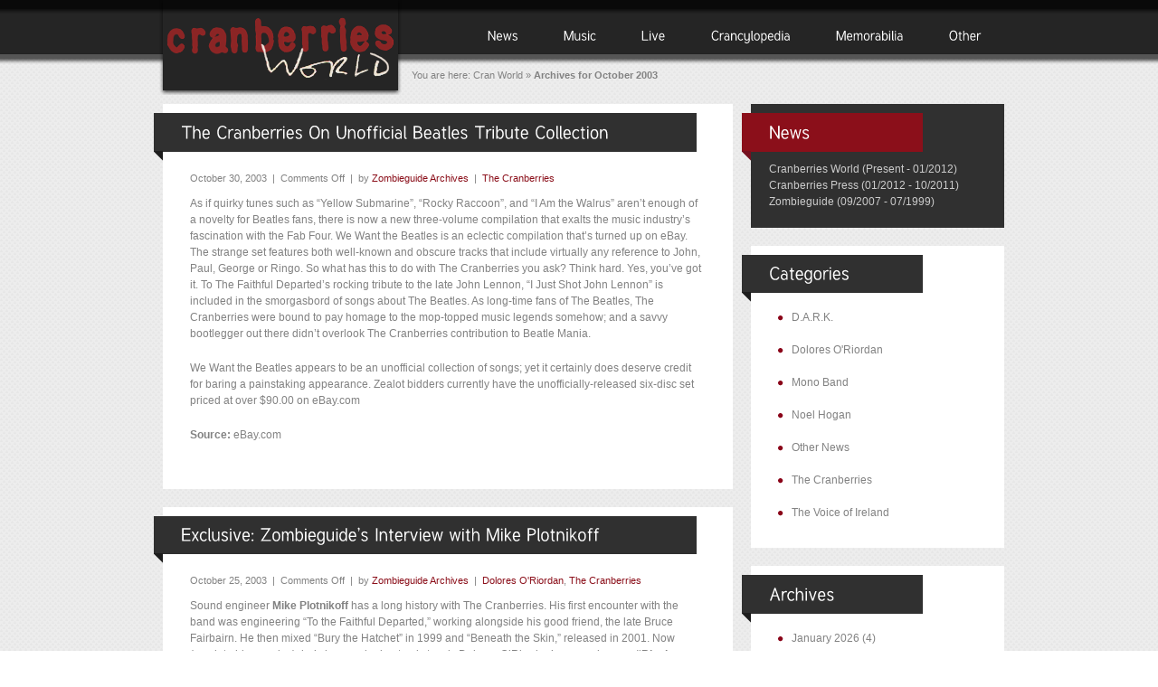

--- FILE ---
content_type: text/html; charset=UTF-8
request_url: http://cranberriesworld.com/2003/10/
body_size: 28491
content:
<!DOCTYPE html>
<html lang="en-GB">
<head>
<meta charset="UTF-8" />
<title>October | 2003 | Cranberries World</title>
<link rel="profile" href="http://gmpg.org/xfn/11" />
<link rel="stylesheet" type="text/css" media="all" href="http://cranberriesworld.com/wp-content/themes/impresa/style.css" />
<link href="http://cranberriesworld.com/wp-content/themes/impresa/prettyPhoto.css" rel="stylesheet" type="text/css" />
<link href="http://cranberriesworld.com/wp-content/themes/impresa/nivo-slider.css" rel="stylesheet" type="text/css" />
<link rel="pingback" href="http://cranberriesworld.com/xmlrpc.php" />
<link rel="shortcut icon" href="http://cranberriesworld.com/wp-content/themes/impresa/images/favicon.ico" />

<meta name='robots' content='max-image-preview:large' />
	<style>img:is([sizes="auto" i], [sizes^="auto," i]) { contain-intrinsic-size: 3000px 1500px }</style>
	<link rel='dns-prefetch' href='//widgetlogic.org' />
<link rel="alternate" type="application/rss+xml" title="Cranberries World &raquo; Feed" href="https://cranberriesworld.com/feed/" />
<link rel="alternate" type="application/rss+xml" title="Cranberries World &raquo; Comments Feed" href="https://cranberriesworld.com/comments/feed/" />
<script type="text/javascript">
/* <![CDATA[ */
window._wpemojiSettings = {"baseUrl":"https:\/\/s.w.org\/images\/core\/emoji\/16.0.1\/72x72\/","ext":".png","svgUrl":"https:\/\/s.w.org\/images\/core\/emoji\/16.0.1\/svg\/","svgExt":".svg","source":{"concatemoji":"http:\/\/cranberriesworld.com\/wp-includes\/js\/wp-emoji-release.min.js?ver=6.8.3"}};
/*! This file is auto-generated */
!function(s,n){var o,i,e;function c(e){try{var t={supportTests:e,timestamp:(new Date).valueOf()};sessionStorage.setItem(o,JSON.stringify(t))}catch(e){}}function p(e,t,n){e.clearRect(0,0,e.canvas.width,e.canvas.height),e.fillText(t,0,0);var t=new Uint32Array(e.getImageData(0,0,e.canvas.width,e.canvas.height).data),a=(e.clearRect(0,0,e.canvas.width,e.canvas.height),e.fillText(n,0,0),new Uint32Array(e.getImageData(0,0,e.canvas.width,e.canvas.height).data));return t.every(function(e,t){return e===a[t]})}function u(e,t){e.clearRect(0,0,e.canvas.width,e.canvas.height),e.fillText(t,0,0);for(var n=e.getImageData(16,16,1,1),a=0;a<n.data.length;a++)if(0!==n.data[a])return!1;return!0}function f(e,t,n,a){switch(t){case"flag":return n(e,"\ud83c\udff3\ufe0f\u200d\u26a7\ufe0f","\ud83c\udff3\ufe0f\u200b\u26a7\ufe0f")?!1:!n(e,"\ud83c\udde8\ud83c\uddf6","\ud83c\udde8\u200b\ud83c\uddf6")&&!n(e,"\ud83c\udff4\udb40\udc67\udb40\udc62\udb40\udc65\udb40\udc6e\udb40\udc67\udb40\udc7f","\ud83c\udff4\u200b\udb40\udc67\u200b\udb40\udc62\u200b\udb40\udc65\u200b\udb40\udc6e\u200b\udb40\udc67\u200b\udb40\udc7f");case"emoji":return!a(e,"\ud83e\udedf")}return!1}function g(e,t,n,a){var r="undefined"!=typeof WorkerGlobalScope&&self instanceof WorkerGlobalScope?new OffscreenCanvas(300,150):s.createElement("canvas"),o=r.getContext("2d",{willReadFrequently:!0}),i=(o.textBaseline="top",o.font="600 32px Arial",{});return e.forEach(function(e){i[e]=t(o,e,n,a)}),i}function t(e){var t=s.createElement("script");t.src=e,t.defer=!0,s.head.appendChild(t)}"undefined"!=typeof Promise&&(o="wpEmojiSettingsSupports",i=["flag","emoji"],n.supports={everything:!0,everythingExceptFlag:!0},e=new Promise(function(e){s.addEventListener("DOMContentLoaded",e,{once:!0})}),new Promise(function(t){var n=function(){try{var e=JSON.parse(sessionStorage.getItem(o));if("object"==typeof e&&"number"==typeof e.timestamp&&(new Date).valueOf()<e.timestamp+604800&&"object"==typeof e.supportTests)return e.supportTests}catch(e){}return null}();if(!n){if("undefined"!=typeof Worker&&"undefined"!=typeof OffscreenCanvas&&"undefined"!=typeof URL&&URL.createObjectURL&&"undefined"!=typeof Blob)try{var e="postMessage("+g.toString()+"("+[JSON.stringify(i),f.toString(),p.toString(),u.toString()].join(",")+"));",a=new Blob([e],{type:"text/javascript"}),r=new Worker(URL.createObjectURL(a),{name:"wpTestEmojiSupports"});return void(r.onmessage=function(e){c(n=e.data),r.terminate(),t(n)})}catch(e){}c(n=g(i,f,p,u))}t(n)}).then(function(e){for(var t in e)n.supports[t]=e[t],n.supports.everything=n.supports.everything&&n.supports[t],"flag"!==t&&(n.supports.everythingExceptFlag=n.supports.everythingExceptFlag&&n.supports[t]);n.supports.everythingExceptFlag=n.supports.everythingExceptFlag&&!n.supports.flag,n.DOMReady=!1,n.readyCallback=function(){n.DOMReady=!0}}).then(function(){return e}).then(function(){var e;n.supports.everything||(n.readyCallback(),(e=n.source||{}).concatemoji?t(e.concatemoji):e.wpemoji&&e.twemoji&&(t(e.twemoji),t(e.wpemoji)))}))}((window,document),window._wpemojiSettings);
/* ]]> */
</script>
<style id='wp-emoji-styles-inline-css' type='text/css'>

	img.wp-smiley, img.emoji {
		display: inline !important;
		border: none !important;
		box-shadow: none !important;
		height: 1em !important;
		width: 1em !important;
		margin: 0 0.07em !important;
		vertical-align: -0.1em !important;
		background: none !important;
		padding: 0 !important;
	}
</style>
<link rel='stylesheet' id='wp-block-library-css' href='http://cranberriesworld.com/wp-includes/css/dist/block-library/style.min.css?ver=6.8.3' type='text/css' media='all' />
<style id='classic-theme-styles-inline-css' type='text/css'>
/*! This file is auto-generated */
.wp-block-button__link{color:#fff;background-color:#32373c;border-radius:9999px;box-shadow:none;text-decoration:none;padding:calc(.667em + 2px) calc(1.333em + 2px);font-size:1.125em}.wp-block-file__button{background:#32373c;color:#fff;text-decoration:none}
</style>
<link rel='stylesheet' id='block-widget-css' href='http://cranberriesworld.com/wp-content/plugins/widget-logic/block_widget/css/widget.css?ver=1727084450' type='text/css' media='all' />
<style id='global-styles-inline-css' type='text/css'>
:root{--wp--preset--aspect-ratio--square: 1;--wp--preset--aspect-ratio--4-3: 4/3;--wp--preset--aspect-ratio--3-4: 3/4;--wp--preset--aspect-ratio--3-2: 3/2;--wp--preset--aspect-ratio--2-3: 2/3;--wp--preset--aspect-ratio--16-9: 16/9;--wp--preset--aspect-ratio--9-16: 9/16;--wp--preset--color--black: #000000;--wp--preset--color--cyan-bluish-gray: #abb8c3;--wp--preset--color--white: #ffffff;--wp--preset--color--pale-pink: #f78da7;--wp--preset--color--vivid-red: #cf2e2e;--wp--preset--color--luminous-vivid-orange: #ff6900;--wp--preset--color--luminous-vivid-amber: #fcb900;--wp--preset--color--light-green-cyan: #7bdcb5;--wp--preset--color--vivid-green-cyan: #00d084;--wp--preset--color--pale-cyan-blue: #8ed1fc;--wp--preset--color--vivid-cyan-blue: #0693e3;--wp--preset--color--vivid-purple: #9b51e0;--wp--preset--gradient--vivid-cyan-blue-to-vivid-purple: linear-gradient(135deg,rgba(6,147,227,1) 0%,rgb(155,81,224) 100%);--wp--preset--gradient--light-green-cyan-to-vivid-green-cyan: linear-gradient(135deg,rgb(122,220,180) 0%,rgb(0,208,130) 100%);--wp--preset--gradient--luminous-vivid-amber-to-luminous-vivid-orange: linear-gradient(135deg,rgba(252,185,0,1) 0%,rgba(255,105,0,1) 100%);--wp--preset--gradient--luminous-vivid-orange-to-vivid-red: linear-gradient(135deg,rgba(255,105,0,1) 0%,rgb(207,46,46) 100%);--wp--preset--gradient--very-light-gray-to-cyan-bluish-gray: linear-gradient(135deg,rgb(238,238,238) 0%,rgb(169,184,195) 100%);--wp--preset--gradient--cool-to-warm-spectrum: linear-gradient(135deg,rgb(74,234,220) 0%,rgb(151,120,209) 20%,rgb(207,42,186) 40%,rgb(238,44,130) 60%,rgb(251,105,98) 80%,rgb(254,248,76) 100%);--wp--preset--gradient--blush-light-purple: linear-gradient(135deg,rgb(255,206,236) 0%,rgb(152,150,240) 100%);--wp--preset--gradient--blush-bordeaux: linear-gradient(135deg,rgb(254,205,165) 0%,rgb(254,45,45) 50%,rgb(107,0,62) 100%);--wp--preset--gradient--luminous-dusk: linear-gradient(135deg,rgb(255,203,112) 0%,rgb(199,81,192) 50%,rgb(65,88,208) 100%);--wp--preset--gradient--pale-ocean: linear-gradient(135deg,rgb(255,245,203) 0%,rgb(182,227,212) 50%,rgb(51,167,181) 100%);--wp--preset--gradient--electric-grass: linear-gradient(135deg,rgb(202,248,128) 0%,rgb(113,206,126) 100%);--wp--preset--gradient--midnight: linear-gradient(135deg,rgb(2,3,129) 0%,rgb(40,116,252) 100%);--wp--preset--font-size--small: 13px;--wp--preset--font-size--medium: 20px;--wp--preset--font-size--large: 36px;--wp--preset--font-size--x-large: 42px;--wp--preset--spacing--20: 0.44rem;--wp--preset--spacing--30: 0.67rem;--wp--preset--spacing--40: 1rem;--wp--preset--spacing--50: 1.5rem;--wp--preset--spacing--60: 2.25rem;--wp--preset--spacing--70: 3.38rem;--wp--preset--spacing--80: 5.06rem;--wp--preset--shadow--natural: 6px 6px 9px rgba(0, 0, 0, 0.2);--wp--preset--shadow--deep: 12px 12px 50px rgba(0, 0, 0, 0.4);--wp--preset--shadow--sharp: 6px 6px 0px rgba(0, 0, 0, 0.2);--wp--preset--shadow--outlined: 6px 6px 0px -3px rgba(255, 255, 255, 1), 6px 6px rgba(0, 0, 0, 1);--wp--preset--shadow--crisp: 6px 6px 0px rgba(0, 0, 0, 1);}:where(.is-layout-flex){gap: 0.5em;}:where(.is-layout-grid){gap: 0.5em;}body .is-layout-flex{display: flex;}.is-layout-flex{flex-wrap: wrap;align-items: center;}.is-layout-flex > :is(*, div){margin: 0;}body .is-layout-grid{display: grid;}.is-layout-grid > :is(*, div){margin: 0;}:where(.wp-block-columns.is-layout-flex){gap: 2em;}:where(.wp-block-columns.is-layout-grid){gap: 2em;}:where(.wp-block-post-template.is-layout-flex){gap: 1.25em;}:where(.wp-block-post-template.is-layout-grid){gap: 1.25em;}.has-black-color{color: var(--wp--preset--color--black) !important;}.has-cyan-bluish-gray-color{color: var(--wp--preset--color--cyan-bluish-gray) !important;}.has-white-color{color: var(--wp--preset--color--white) !important;}.has-pale-pink-color{color: var(--wp--preset--color--pale-pink) !important;}.has-vivid-red-color{color: var(--wp--preset--color--vivid-red) !important;}.has-luminous-vivid-orange-color{color: var(--wp--preset--color--luminous-vivid-orange) !important;}.has-luminous-vivid-amber-color{color: var(--wp--preset--color--luminous-vivid-amber) !important;}.has-light-green-cyan-color{color: var(--wp--preset--color--light-green-cyan) !important;}.has-vivid-green-cyan-color{color: var(--wp--preset--color--vivid-green-cyan) !important;}.has-pale-cyan-blue-color{color: var(--wp--preset--color--pale-cyan-blue) !important;}.has-vivid-cyan-blue-color{color: var(--wp--preset--color--vivid-cyan-blue) !important;}.has-vivid-purple-color{color: var(--wp--preset--color--vivid-purple) !important;}.has-black-background-color{background-color: var(--wp--preset--color--black) !important;}.has-cyan-bluish-gray-background-color{background-color: var(--wp--preset--color--cyan-bluish-gray) !important;}.has-white-background-color{background-color: var(--wp--preset--color--white) !important;}.has-pale-pink-background-color{background-color: var(--wp--preset--color--pale-pink) !important;}.has-vivid-red-background-color{background-color: var(--wp--preset--color--vivid-red) !important;}.has-luminous-vivid-orange-background-color{background-color: var(--wp--preset--color--luminous-vivid-orange) !important;}.has-luminous-vivid-amber-background-color{background-color: var(--wp--preset--color--luminous-vivid-amber) !important;}.has-light-green-cyan-background-color{background-color: var(--wp--preset--color--light-green-cyan) !important;}.has-vivid-green-cyan-background-color{background-color: var(--wp--preset--color--vivid-green-cyan) !important;}.has-pale-cyan-blue-background-color{background-color: var(--wp--preset--color--pale-cyan-blue) !important;}.has-vivid-cyan-blue-background-color{background-color: var(--wp--preset--color--vivid-cyan-blue) !important;}.has-vivid-purple-background-color{background-color: var(--wp--preset--color--vivid-purple) !important;}.has-black-border-color{border-color: var(--wp--preset--color--black) !important;}.has-cyan-bluish-gray-border-color{border-color: var(--wp--preset--color--cyan-bluish-gray) !important;}.has-white-border-color{border-color: var(--wp--preset--color--white) !important;}.has-pale-pink-border-color{border-color: var(--wp--preset--color--pale-pink) !important;}.has-vivid-red-border-color{border-color: var(--wp--preset--color--vivid-red) !important;}.has-luminous-vivid-orange-border-color{border-color: var(--wp--preset--color--luminous-vivid-orange) !important;}.has-luminous-vivid-amber-border-color{border-color: var(--wp--preset--color--luminous-vivid-amber) !important;}.has-light-green-cyan-border-color{border-color: var(--wp--preset--color--light-green-cyan) !important;}.has-vivid-green-cyan-border-color{border-color: var(--wp--preset--color--vivid-green-cyan) !important;}.has-pale-cyan-blue-border-color{border-color: var(--wp--preset--color--pale-cyan-blue) !important;}.has-vivid-cyan-blue-border-color{border-color: var(--wp--preset--color--vivid-cyan-blue) !important;}.has-vivid-purple-border-color{border-color: var(--wp--preset--color--vivid-purple) !important;}.has-vivid-cyan-blue-to-vivid-purple-gradient-background{background: var(--wp--preset--gradient--vivid-cyan-blue-to-vivid-purple) !important;}.has-light-green-cyan-to-vivid-green-cyan-gradient-background{background: var(--wp--preset--gradient--light-green-cyan-to-vivid-green-cyan) !important;}.has-luminous-vivid-amber-to-luminous-vivid-orange-gradient-background{background: var(--wp--preset--gradient--luminous-vivid-amber-to-luminous-vivid-orange) !important;}.has-luminous-vivid-orange-to-vivid-red-gradient-background{background: var(--wp--preset--gradient--luminous-vivid-orange-to-vivid-red) !important;}.has-very-light-gray-to-cyan-bluish-gray-gradient-background{background: var(--wp--preset--gradient--very-light-gray-to-cyan-bluish-gray) !important;}.has-cool-to-warm-spectrum-gradient-background{background: var(--wp--preset--gradient--cool-to-warm-spectrum) !important;}.has-blush-light-purple-gradient-background{background: var(--wp--preset--gradient--blush-light-purple) !important;}.has-blush-bordeaux-gradient-background{background: var(--wp--preset--gradient--blush-bordeaux) !important;}.has-luminous-dusk-gradient-background{background: var(--wp--preset--gradient--luminous-dusk) !important;}.has-pale-ocean-gradient-background{background: var(--wp--preset--gradient--pale-ocean) !important;}.has-electric-grass-gradient-background{background: var(--wp--preset--gradient--electric-grass) !important;}.has-midnight-gradient-background{background: var(--wp--preset--gradient--midnight) !important;}.has-small-font-size{font-size: var(--wp--preset--font-size--small) !important;}.has-medium-font-size{font-size: var(--wp--preset--font-size--medium) !important;}.has-large-font-size{font-size: var(--wp--preset--font-size--large) !important;}.has-x-large-font-size{font-size: var(--wp--preset--font-size--x-large) !important;}
:where(.wp-block-post-template.is-layout-flex){gap: 1.25em;}:where(.wp-block-post-template.is-layout-grid){gap: 1.25em;}
:where(.wp-block-columns.is-layout-flex){gap: 2em;}:where(.wp-block-columns.is-layout-grid){gap: 2em;}
:root :where(.wp-block-pullquote){font-size: 1.5em;line-height: 1.6;}
</style>
<link rel='stylesheet' id='ctf_styles-css' href='http://cranberriesworld.com/wp-content/plugins/custom-twitter-feeds/css/ctf-styles.min.css?ver=2.3.1' type='text/css' media='all' />
<link rel='stylesheet' id='foobox-free-min-css' href='http://cranberriesworld.com/wp-content/plugins/foobox-image-lightbox/free/css/foobox.free.min.css?ver=2.7.35' type='text/css' media='all' />
<link rel='stylesheet' id='wp-polls-css' href='http://cranberriesworld.com/wp-content/plugins/wp-polls/polls-css.css?ver=2.77.3' type='text/css' media='all' />
<style id='wp-polls-inline-css' type='text/css'>
.wp-polls .pollbar {
	margin: 1px;
	font-size: 6px;
	line-height: 8px;
	height: 8px;
	background: #a73036;
	border: 1px solid #8b0f1a;
}

</style>
<link rel='stylesheet' id='wp-pagenavi-css' href='http://cranberriesworld.com/wp-content/plugins/wp-pagenavi/pagenavi-css.css?ver=2.70' type='text/css' media='all' />
<link rel='stylesheet' id='really_simple_share_style-css' href='http://cranberriesworld.com/wp-content/plugins/really-simple-facebook-twitter-share-buttons/style.css?ver=6.8.3' type='text/css' media='all' />
<script type="text/javascript" src="http://cranberriesworld.com/wp-includes/js/jquery/jquery.min.js?ver=3.7.1" id="jquery-core-js"></script>
<script type="text/javascript" src="http://cranberriesworld.com/wp-includes/js/jquery/jquery-migrate.min.js?ver=3.4.1" id="jquery-migrate-js"></script>
<script type="text/javascript" src="http://cranberriesworld.com/wp-content/themes/impresa/js/jquery.prettyPhoto.js?ver=2.5.6" id="prettyphoto-js"></script>
<script type="text/javascript" src="http://cranberriesworld.com/wp-content/themes/impresa/js/cufon-yui.js?ver=1.0.9" id="cufon-yui-js"></script>
<script type="text/javascript" src="http://cranberriesworld.com/wp-content/themes/impresa/js/Tuffy_500-Tuffy_700-Tuffy_italic_500.font.js?ver=6.8.3" id="tuffy-js"></script>
<script type="text/javascript" src="http://cranberriesworld.com/wp-content/themes/impresa/js/jquery.cycle.all.min.js?ver=6.8.3" id="cycle-js"></script>
<script type="text/javascript" src="http://cranberriesworld.com/wp-content/themes/impresa/js/jquery.nivo.slider.pack.js?ver=2.1" id="nivo-slider-js"></script>
<script type="text/javascript" src="http://cranberriesworld.com/wp-content/themes/impresa/js/fade.js?ver=6.8.3" id="fade-js"></script>
<script type="text/javascript" src="http://cranberriesworld.com/wp-content/themes/impresa/js/dropdown.js?ver=6.8.3" id="dropdownmenu-js"></script>
<script type="text/javascript" src="https://cranberriesworld.com/custom_js/discography.js?ver=6.8.3" id="discography-js-js"></script>
<script type="text/javascript" id="foobox-free-min-js-before">
/* <![CDATA[ */
/* Run FooBox FREE (v2.7.35) */
var FOOBOX = window.FOOBOX = {
	ready: true,
	disableOthers: false,
	o: {wordpress: { enabled: true },
		captions: { dataTitle: ["captionTitle","title"], dataDesc: ["captionDesc","description"] },
		rel: '',
		excludes:'.fbx-link,.nofoobox,.nolightbox,a[href*="pinterest.com/pin/create/button/"]',
		affiliate : { enabled: false },
		error: "Could not load the item"},
	selectors: [
		".gallery", ".wp-block-gallery", ".wp-caption", ".wp-block-image", "a:has(img[class*=wp-image-])", ".post a:has(img[class*=wp-image-])", ".foobox"
	],
	pre: function( $ ){
		// Custom JavaScript (Pre)
		
	},
	post: function( $ ){
		// Custom JavaScript (Post)
		
		// Custom Captions Code
		
	},
	custom: function( $ ){
		// Custom Extra JS
		
	}
};
/* ]]> */
</script>
<script type="text/javascript" src="http://cranberriesworld.com/wp-content/plugins/foobox-image-lightbox/free/js/foobox.free.min.js?ver=2.7.35" id="foobox-free-min-js"></script>
<link rel="https://api.w.org/" href="https://cranberriesworld.com/wp-json/" /><link rel="EditURI" type="application/rsd+xml" title="RSD" href="https://cranberriesworld.com/xmlrpc.php?rsd" />
<meta name="generator" content="WordPress 6.8.3" />
<script type="text/javascript">
        //<![CDATA[
        
      !function(d,s,id){var js,fjs=d.getElementsByTagName(s)[0];if(!d.getElementById(id)){js=d.createElement(s);js.id=id;js.src="https://platform.twitter.com/widgets.js";fjs.parentNode.insertBefore(js,fjs);}}(document,"script","twitter-wjs");
      
      window.___gcfg = {lang: "en"};
		  (function() {
		    var po = document.createElement("script"); po.type = "text/javascript"; po.async = true;
		    po.src = "https://apis.google.com/js/plusone.js";
		    var s = document.getElementsByTagName("script")[0]; s.parentNode.insertBefore(po, s);
		  })();
      
        //]]>
  		</script><script type="text/javascript" src="http://cranberriesworld.com/wp-content/plugins/si-captcha-for-wordpress/captcha/si_captcha.js?ver=1768779161"></script>
<!-- begin SI CAPTCHA Anti-Spam - login/register form style -->
<style type="text/css">
.si_captcha_small { width:175px; height:45px; padding-top:10px; padding-bottom:10px; }
.si_captcha_large { width:250px; height:60px; padding-top:10px; padding-bottom:10px; }
img#si_image_com { border-style:none; margin:0; padding-right:5px; float:left; }
img#si_image_reg { border-style:none; margin:0; padding-right:5px; float:left; }
img#si_image_log { border-style:none; margin:0; padding-right:5px; float:left; }
img#si_image_side_login { border-style:none; margin:0; padding-right:5px; float:left; }
img#si_image_checkout { border-style:none; margin:0; padding-right:5px; float:left; }
img#si_image_jetpack { border-style:none; margin:0; padding-right:5px; float:left; }
img#si_image_bbpress_topic { border-style:none; margin:0; padding-right:5px; float:left; }
.si_captcha_refresh { border-style:none; margin:0; vertical-align:bottom; }
div#si_captcha_input { display:block; padding-top:15px; padding-bottom:5px; }
label#si_captcha_code_label { margin:0; }
input#si_captcha_code_input { width:65px; }
p#si_captcha_code_p { clear: left; padding-top:10px; }
.si-captcha-jetpack-error { color:#DC3232; }
</style>
<!-- end SI CAPTCHA Anti-Spam - login/register form style -->
			<!-- Easy Columns 2.1.1 by Pat Friedl http://www.patrickfriedl.com -->
			<link rel="stylesheet" href="https://cranberriesworld.com/wp-content/plugins/easy-columns/css/easy-columns.css" type="text/css" media="screen, projection" />
			<!-- EDIT 2020/07/21 - ADD JQUERY -->
<script src="https://code.jquery.com/jquery-migrate-1.2.1.js"></script>


<!-- ////////////////////////////////// -->
<!-- //      Javascript Files        // -->
<!-- ////////////////////////////////// -->
<script type="text/javascript">
	 Cufon.replace('h1') ('h1 a') ('h2') ('h3') ('h4') ('h5') ('h6') ('#topnavigation li', { hover: true});
</script>
<script type="text/javascript">
   jQuery(document).ready(function($) {     
		
         $('.boxslideshow').cycle({
            timeout: 5000,  // milliseconds between slide transitions (0 to disable auto advance)
            fx:      'fade', // choose your transition type, ex: fade, scrollUp, shuffle, etc...            
            pause:   0,	  // true to enable "pause on hover"
			pager:   '.pager_cycle',  // selector for element to use as pager container
			cleartypeNoBg:true, // set to true to disable extra cleartype fixing (leave false to force background color setting on slides) 
            pauseOnPagerHover: 0 // true to pause when hovering over pager link
        });
		
         $('.boxslideshow2').cycle({
            timeout: 5000,  // milliseconds between slide transitions (0 to disable auto advance)
            fx:      'scrollVert', // choose your transition type, ex: fade, scrollUp, shuffle, etc...            
            pause:   0,	  // true to enable "pause on hover"
			pager:   '.pager_cycle',  // selector for element to use as pager container
			cleartypeNoBg:true, // set to true to disable extra cleartype fixing (leave false to force background color setting on slides) 
            pauseOnPagerHover: 0 // true to pause when hovering over pager link
        });
		
		/* for portfolio prettyPhoto */
		$("#gallery-pf a[rel^='prettyPhoto']").prettyPhoto({theme:'dark_rounded'});
		
		
     });
	 
	$(window).load(function() {
		$('#slider').nivoSlider({
			effect:'random', //Specify sets like: 'fold,fade,sliceDown'
			slices:8,
			animSpeed:500, //Slide transition speed
			pauseTime:24000,
			directionNav:false, //Next &amp; Prev
			startSlide:0 //Set starting Slide (0 index)
		});
	});
	 
</script>
<!--[if IE]>
<script type="text/JavaScript" src="http://cranberriesworld.com/wp-content/themes/impresa/js/DD_belatedPNG.js"></script>
<![endif]-->

</head>

<body class="body-page">
	<div id="wrapper">
		<div id="container">
			<div id="top">
										<div id="logo">
					<div id="logo-img">
						<a href="https://cranberriesworld.com/" title="Click for Home"><img src="http://cranberriesworld.com/wp-content/themes/impresa/images/logo.png" alt=""  /></a>
					</div>
				</div><!-- #logo -->
								<div id="topnavigation">
				<ul id="topnav" class="menu"><li id="menu-item-20" class="menu-item menu-item-type-post_type menu-item-object-page menu-item-20"><a href="https://cranberriesworld.com/news/the-cranberries-press/">News</a></li>
<li id="menu-item-70" class="menu-item menu-item-type-post_type menu-item-object-page menu-item-has-children menu-item-70"><a href="https://cranberriesworld.com/music/discography/">Music</a>
<ul class="sub-menu">
	<li id="menu-item-52476" class="menu-item menu-item-type-post_type menu-item-object-page menu-item-52476"><a href="https://cranberriesworld.com/music/certification/">Certification</a></li>
	<li id="menu-item-69" class="menu-item menu-item-type-post_type menu-item-object-page menu-item-69"><a href="https://cranberriesworld.com/music/discography/">Discography</a></li>
	<li id="menu-item-68" class="menu-item menu-item-type-post_type menu-item-object-page menu-item-68"><a href="https://cranberriesworld.com/music/music-video/">Music Video</a></li>
	<li id="menu-item-82920" class="menu-item menu-item-type-post_type menu-item-object-page menu-item-82920"><a href="https://cranberriesworld.com/music/songbook/">Songbook</a></li>
	<li id="menu-item-67" class="menu-item menu-item-type-post_type menu-item-object-page menu-item-67"><a href="https://cranberriesworld.com/music/song-list-a-z/">Songlist A-Z</a></li>
</ul>
</li>
<li id="menu-item-28306" class="menu-item menu-item-type-post_type menu-item-object-page menu-item-has-children menu-item-28306"><a href="https://cranberriesworld.com/live/concert/">Live</a>
<ul class="sub-menu">
	<li id="menu-item-25476" class="menu-item menu-item-type-post_type menu-item-object-page menu-item-25476"><a href="https://cranberriesworld.com/live/bootleg-release/">Bootleg Release</a></li>
	<li id="menu-item-28307" class="menu-item menu-item-type-post_type menu-item-object-page menu-item-28307"><a href="https://cranberriesworld.com/live/concert/">Concert</a></li>
	<li id="menu-item-28308" class="menu-item menu-item-type-post_type menu-item-object-page menu-item-28308"><a href="https://cranberriesworld.com/live/promotional-performance/">Promotional Perf.</a></li>
</ul>
</li>
<li id="menu-item-54803" class="menu-item menu-item-type-post_type menu-item-object-page menu-item-has-children menu-item-54803"><a href="https://cranberriesworld.com/crancyclopedia/biography/">Crancylopedia</a>
<ul class="sub-menu">
	<li id="menu-item-27476" class="menu-item menu-item-type-post_type menu-item-object-page menu-item-27476"><a href="https://cranberriesworld.com/crancyclopedia/biography/">Biography</a></li>
	<li id="menu-item-81580" class="menu-item menu-item-type-post_type menu-item-object-page menu-item-81580"><a href="https://cranberriesworld.com/crancyclopedia/book/">Book</a></li>
	<li id="menu-item-63588" class="menu-item menu-item-type-post_type menu-item-object-page menu-item-63588"><a href="https://cranberriesworld.com/crancyclopedia/cranfont/">CranFont</a></li>
	<li id="menu-item-58727" class="menu-item menu-item-type-post_type menu-item-object-page menu-item-58727"><a href="https://cranberriesworld.com/crancyclopedia/fanzine/">Fanzine</a></li>
	<li id="menu-item-25161" class="menu-item menu-item-type-post_type menu-item-object-page menu-item-25161"><a href="https://cranberriesworld.com/crancyclopedia/interview/">Interview</a></li>
	<li id="menu-item-62031" class="menu-item menu-item-type-post_type menu-item-object-page menu-item-62031"><a href="https://cranberriesworld.com/crancyclopedia/map/">Map</a></li>
	<li id="menu-item-89366" class="menu-item menu-item-type-post_type menu-item-object-page menu-item-89366"><a href="https://cranberriesworld.com/crancyclopedia/official-fan-club/">Official Fan Club</a></li>
	<li id="menu-item-100702" class="menu-item menu-item-type-post_type menu-item-object-page menu-item-100702"><a href="https://cranberriesworld.com/crancyclopedia/official-letter/">Official Letter</a></li>
	<li id="menu-item-74804" class="menu-item menu-item-type-post_type menu-item-object-page menu-item-74804"><a href="https://cranberriesworld.com/crancyclopedia/on-line-game/">On-Line Game</a></li>
	<li id="menu-item-86153" class="menu-item menu-item-type-post_type menu-item-object-page menu-item-86153"><a href="https://cranberriesworld.com/crancyclopedia/portrait/">Portrait</a></li>
	<li id="menu-item-99996" class="menu-item menu-item-type-post_type menu-item-object-page menu-item-99996"><a href="https://cranberriesworld.com/crancyclopedia/press/">Press</a></li>
	<li id="menu-item-82655" class="menu-item menu-item-type-post_type menu-item-object-page menu-item-82655"><a href="https://cranberriesworld.com/crancyclopedia/press-release/">Press Release</a></li>
</ul>
</li>
<li id="menu-item-70214" class="menu-item menu-item-type-post_type menu-item-object-page menu-item-has-children menu-item-70214"><a href="https://cranberriesworld.com/memorabilia/merchandise/">Memorabilia</a>
<ul class="sub-menu">
	<li id="menu-item-70215" class="menu-item menu-item-type-post_type menu-item-object-page menu-item-70215"><a href="https://cranberriesworld.com/memorabilia/clothing-crew/">Clothing (Crew)</a></li>
	<li id="menu-item-72621" class="menu-item menu-item-type-post_type menu-item-object-page menu-item-72621"><a href="https://cranberriesworld.com/memorabilia/clothing-promo/">Clothing (Promo)</a></li>
	<li id="menu-item-72726" class="menu-item menu-item-type-post_type menu-item-object-page menu-item-72726"><a href="https://cranberriesworld.com/memorabilia/display/">Display</a></li>
	<li id="menu-item-70216" class="menu-item menu-item-type-post_type menu-item-object-page menu-item-70216"><a href="https://cranberriesworld.com/memorabilia/merchandise/">Merchandise</a></li>
	<li id="menu-item-94931" class="menu-item menu-item-type-post_type menu-item-object-page menu-item-94931"><a href="https://cranberriesworld.com/memorabilia/one-sheet/">One-Sheet</a></li>
	<li id="menu-item-71889" class="menu-item menu-item-type-post_type menu-item-object-page menu-item-71889"><a href="https://cranberriesworld.com/memorabilia/postcard/">Postcard</a></li>
	<li id="menu-item-71866" class="menu-item menu-item-type-post_type menu-item-object-page menu-item-71866"><a href="https://cranberriesworld.com/memorabilia/poster/">Poster</a></li>
	<li id="menu-item-81236" class="menu-item menu-item-type-post_type menu-item-object-page menu-item-81236"><a href="https://cranberriesworld.com/memorabilia/press-pack/">Press Pack</a></li>
	<li id="menu-item-90769" class="menu-item menu-item-type-post_type menu-item-object-page menu-item-90769"><a href="https://cranberriesworld.com/memorabilia/publicity-photo/">Publicity Photo</a></li>
	<li id="menu-item-72900" class="menu-item menu-item-type-post_type menu-item-object-page menu-item-72900"><a href="https://cranberriesworld.com/memorabilia/rarity/">Rarity</a></li>
	<li id="menu-item-90915" class="menu-item menu-item-type-post_type menu-item-object-page menu-item-90915"><a href="https://cranberriesworld.com/memorabilia/stock-photo/">Stock Photo</a></li>
	<li id="menu-item-59581" class="menu-item menu-item-type-post_type menu-item-object-page menu-item-59581"><a href="https://cranberriesworld.com/memorabilia/tour-itinerary/">Tour Itinerary</a></li>
	<li id="menu-item-53459" class="menu-item menu-item-type-post_type menu-item-object-page menu-item-53459"><a href="https://cranberriesworld.com/memorabilia/tour-pass/">Tour Pass</a></li>
</ul>
</li>
<li id="menu-item-21314" class="menu-item menu-item-type-post_type menu-item-object-page menu-item-has-children menu-item-21314"><a href="https://cranberriesworld.com/other/about-cw/">Other</a>
<ul class="sub-menu">
	<li id="menu-item-77544" class="menu-item menu-item-type-post_type menu-item-object-page menu-item-77544"><a href="https://cranberriesworld.com/other/about-cw/">About CW</a></li>
	<li id="menu-item-22958" class="menu-item menu-item-type-post_type menu-item-object-page menu-item-22958"><a href="https://cranberriesworld.com/live/concert/nancy-spains-1991-12-11/contact/">Contact</a></li>
	<li id="menu-item-21315" class="menu-item menu-item-type-post_type menu-item-object-page menu-item-21315"><a href="https://cranberriesworld.com/other/links/">Links</a></li>
	<li id="menu-item-98634" class="menu-item menu-item-type-post_type menu-item-object-page menu-item-98634"><a href="https://cranberriesworld.com/other/oil-paintings/">Oil Paintings</a></li>
</ul>
</li>
</ul>				</div><!-- #topnavigation -->
			</div><!-- #top -->
			
			
<div id="con-breadcrumbs"><div id="breadcrumbs">You are here: <a href="https://cranberriesworld.com/">Cran World</a> &raquo; <strong>Archives for  October 2003</strong></div></div>
<div id="main">
	<div id="content">
	
				
		


		<div class="box-type2">
		<div class="main-box">
		
			<div id="post-54827" class="post-54827 post type-post status-publish format-standard hentry category-thecranberries">
				<div class="box-title-post">
				<h2><a href="https://cranberriesworld.com/2003/10/30/the-cranberries-on-unofficial-beatles-tribute-collection/" title="Permalink to The Cranberries On Unofficial Beatles Tribute Collection" rel="bookmark">The Cranberries On Unofficial Beatles Tribute Collection</a></h2>
				<span class="cb"></span>
				</div>
				
				<div class="box-text">
									<div class="entry-utility">
						October 30, 2003&nbsp;&nbsp;|&nbsp;&nbsp;<span>Comments Off<span class="screen-reader-text"> on The Cranberries On Unofficial Beatles Tribute Collection</span></span>&nbsp;&nbsp;|&nbsp;&nbsp;by <a href="https://cranberriesworld.com/author/zombieguide-news-archive/"> Zombieguide Archives</a>&nbsp;&nbsp;|&nbsp;&nbsp;<a href="https://cranberriesworld.com/category/thecranberries/" rel="category tag">The Cranberries</a>					</div>
					
			
				<div class="entry-content">
					<p>As if quirky tunes such as &#8220;Yellow Submarine&#8221;, &#8220;Rocky Raccoon&#8221;, and &#8220;I Am the Walrus&#8221; aren&#8217;t enough of a novelty for Beatles fans, there is now a new three-volume compilation that exalts the music industry&#8217;s fascination with the Fab Four. We Want the Beatles is an eclectic compilation that&#8217;s turned up on eBay. The strange set features both well-known and obscure tracks that include virtually any reference to John, Paul, George or Ringo. So what has this to do with The Cranberries you ask? Think hard. Yes, you&#8217;ve got it. To The Faithful Departed&#8217;s rocking tribute to the late John Lennon, &#8220;I Just Shot John Lennon&#8221; is included in the smorgasbord of songs about The Beatles. As long-time fans of The Beatles, The Cranberries were bound to pay homage to the mop-topped music legends somehow; and a savvy bootlegger out there didn&#8217;t overlook The Cranberries contribution to Beatle Mania.</p>
<p>We Want the Beatles appears to be an unofficial collection of songs; yet it certainly does deserve credit for baring a painstaking appearance. Zealot bidders currently have the unofficially-released six-disc set priced at over $90.00 on eBay.com</p>
<p><strong>Source:</strong> eBay.com</p>
										<div class="clear"></div><!-- end clear float -->
				</div><!-- .entry-content -->
			
								</div><!-- .boxt-text -->
			</div><!-- #post-## -->
			
		</div><!-- .main-box -->
		</div><!-- .box-type2 -->

		

		<div class="box-type2">
		<div class="main-box">
		
			<div id="post-54825" class="post-54825 post type-post status-publish format-standard hentry category-doloresoriordan category-thecranberries">
				<div class="box-title-post">
				<h2><a href="https://cranberriesworld.com/2003/10/25/exclusive-zombieguides-interview-with-mike-plotnikoff/" title="Permalink to Exclusive: Zombieguide&#8217;s Interview with Mike Plotnikoff" rel="bookmark">Exclusive: Zombieguide&#8217;s Interview with Mike Plotnikoff</a></h2>
				<span class="cb"></span>
				</div>
				
				<div class="box-text">
									<div class="entry-utility">
						October 25, 2003&nbsp;&nbsp;|&nbsp;&nbsp;<span>Comments Off<span class="screen-reader-text"> on Exclusive: Zombieguide&#8217;s Interview with Mike Plotnikoff</span></span>&nbsp;&nbsp;|&nbsp;&nbsp;by <a href="https://cranberriesworld.com/author/zombieguide-news-archive/"> Zombieguide Archives</a>&nbsp;&nbsp;|&nbsp;&nbsp;<a href="https://cranberriesworld.com/category/doloresoriordan/" rel="category tag">Dolores O'Riordan</a>, <a href="https://cranberriesworld.com/category/thecranberries/" rel="category tag">The Cranberries</a>					</div>
					
			
				<div class="entry-content">
					<p>Sound engineer <strong>Mike Plotnikoff</strong> has a long history with The Cranberries. His first encounter with the band was engineering &#8220;To the Faithful Departed,&#8221; working alongside his good friend, the late Bruce Fairbairn. He then mixed &#8220;Bury the Hatchet&#8221; in 1999 and &#8220;Beneath the Skin,&#8221; released in 2001. Now (much to his surprise), he&#8217;s been asked not only to mix Dolores O&#8217;Riordan&#8217;s new solo song <strong>&#8220;Black Widow&#8221;</strong>, but also her <strong>upcoming solo album</strong>, which, Matt says, Dolores is scheduled to begin recording in <strong>November</strong>. For this and more revelations, read the transcript below or download the MP3.</p>
<p>I called Mike Plotnikoff at LA&#8217;s Bay 7 Studios today on the telephone for an interview about his current and past work with Dolores and The Cranberries. And here&#8217;s what he had to say&#8230;</p>
<p><em><strong>Alex Kraus&#8217;s Phone Interview with Mike Plotnikoff (MP3, 7mb,, 15mins)</strong></em><br />
<em><strong>(LINK NO LONGER AVAILABLE)</strong></em></p>
<p>Zombieguide: Hey, this is Alex from Zombieguide.com, we&#8217;re on the phone here with Mike Plotnikoff, who Cranberries fans will remember was the engineer for &#8220;To the Faithful Departed&#8221;; he mixed &#8220;Bury the Hatchet&#8221; and also the live DVD &#8220;Beneath the Skin,&#8221; and he also mixed some songs on &#8220;Wake Up and Smell the Coffee,&#8221; which I did not know til I looked at your resume. I thought it was entirely handled by Cenzo Townshend? Most recently, and what everyone seems to be talking about is, Mike, you also mixed Dolores&#8217; solo track &#8220;Black Widow.&#8221;</p>
<p>Mike Plotnikoff: Yes I did, just one track a couple of weeks ago</p>
<p>Zombieguide: OK, well, since that seems to be the topic of interest right now, we&#8217;ll get started with that</p>
<p>Mike Plotnikoff: Sure.</p>
<p>Zombieguide: And, trust me, anyone who&#8217;s listening to this is going to be really jealous of you for getting to hear it before the rest of us.</p>
<p>Mike Plotnikoff: OK [slight laughter]</p>
<p>Zombieguide: So you say you mixed it a couple of weeks ago, we just found out about your involvement within the past week or so.</p>
<p>Mike Plotnikoff: Yeah, they called me up, I guess it was a couple of weeks ago. I don&#8217;t know if you know Don, obviously, Dolores&#8217;s husband.</p>
<p>Zombieguide: Yes.</p>
<p>Mike Plotnikoff: He called me to see if I&#8217;d be interested in mixing this track. I think what they want to try to do, what he told me, is to get it into the new Spiderman movie?</p>
<p>Zombieguide: Really?</p>
<p>Mike Plotnikoff: Yeah, so that&#8217;s what it was for. For the new soundtrack which they&#8217;re going to try to get it into. I think that was the thing behind this one song.</p>
<p>Zombieguide: Interesting&#8230; because we also learned recently that she recorded a song for Mel Gibson&#8217;s &#8220;The Passion of Christ&#8221; movie.</p>
<p>Mike Plotnikoff: Yes, she did.</p>
<p>Zombieguide: Did you have any involvement with that?</p>
<p>Mike Plotnikoff: No, I was going to mix it and for some reason it just fell through. I think what happened was that they went with an a cappella version only. [Editor&#8217;s note: Does that imply there are other versions?]</p>
<p>Zombieguide: Yeah, in Latin.</p>
<p>Mike Plotnikoff: Yeah, exactly. So they said, &#8220;There&#8217;s no point,&#8221; they&#8217;re just going to put the vocals up themselves wherever they tracked it. They sent me this other song which is going to try to be for another soundtrack.</p>
<p>Zombieguide: So the other song didn&#8217;t require much mixing?</p>
<p>Mike Plotnikoff: No, it didn&#8217;t. It was pretty much vocal only, so it was only a 5-minute mix really.</p>
<p>Zombieguide: We&#8217;ve heard of another title called &#8220;Croatia&#8221; — is that the song?</p>
<p>Mike Plotnikoff: [thinking] Uh.. no, I think it&#8217;s a song I know they asked me to mix. I dont know if they mixed it already, but I know I spoke with Dolores about a week ago and she asked if I&#8217;d be interested in an offer to do that as well [?]</p>
<p>[Editor&#8217;s note: Given that the song for the &#8220;Passion&#8221; soundtrack song appears finished and so does &#8220;Black Widow,&#8221; we have good reason to believe that &#8220;Croatia&#8221; is indeed the title of the song Dolores O&#8217;Riordan recorded for Mel Gibson&#8217;s &#8220;The Passion of Christ&#8221;&#8230;]</p>
<p>Zombieguide: Dolores has said that these new solo tracks that she&#8217;s doing are very different from what she&#8217;s done in the past with The Cranberries&#8230;</p>
<p>Mike Plotnikoff: [emphatically] Yes, they are! Well, obviously I&#8217;ve just heard &#8220;Black Widow,&#8221; but it&#8217;s really different.</p>
<p>Zombieguide: In what way?</p>
<p>Mike Plotnikoff: It&#8217;s more experimental type. I don&#8217;t know if you remember a song that was on the movie soundtrack for &#8220;The Devil&#8217;s Own&#8221;&#8230;</p>
<p>Zombieguide: Yeah, yeah, yeah! [getting excited&#8230;] &#8220;God Be With You.&#8221;</p>
<p>Mike Plotnikoff: Yeah, &#8220;God Be With You.&#8221; It&#8217;s more along those lines. A lot of keyboards and programming&#8230; experimental is about the best way I can describe it.</p>
<p>Zombieguide: [shitting a brick] Excellent!! &#8220;God Be With You&#8221; is one of my absolute favorite songs.</p>
<p>Mike Plotnikoff: Yeah, its kind of along that line: very quirky, but it&#8217;s a very interesting, really cool song.</p>
<p>Zombieguide: Now, does that make a difference in how it&#8217;s mixed?</p>
<p>Mike Plotnikoff: [hesitating] Not really, but then you could be a little more experimental with delay and stuff. You could take it a little more that &#8220;quirkiness&#8221; way, take it more left-field.</p>
<p>Zombieguide: Are there any past Cranberries songs you&#8217;d compare it with, other than &#8220;God Be With You&#8221;?</p>
<p>Mike Plotnikoff: No, it&#8217;s nothing compared to any Cranberries song at all.</p>
<p>Zombieguide: [intrigued] Really?</p>
<p>Mike Plotnikoff: Nothing, no.</p>
<p>Zombieguide: Fascinating. Are there any other artists you&#8217;d compare it with?</p>
<p>Mike Plotnikoff: I guess along the lines of, if anybody else, Björk, some of the weird stuff Björk would do.</p>
<p>Zombieguide: [shitting another brick] Really?!? I&#8217;m a big Björk fan, too.</p>
<p>Mike Plotnikoff: Yeah, it&#8217;d be along those lines, the Björk category. But then at the end it gets really cool because these big drums and guitars come in at the very end through the last chorus and it has this Led Zepplin-y feel drum sound, it has that element too. But for the most part, it&#8217;s a lot of bizarre programming and with Dolores and her vocals and you know the things she can do with her vocals.</p>
<p>Zombieguide: Now, you talked to Don for this, did you have any contact with Dolores?</p>
<p>Mike Plotnikoff: Uh, yeah, I talked to Dolores a few times. She basically said to do what I do and that was all. She just kind of left it open to see how I would interpret it.</p>
<p>Zombieguide: Now, Matt Vaughan co-produced the song, is that right?</p>
<p>Mike Plotnikoff: You know, I don&#8217;t even know.</p>
<p>Zombieguide: Well, he did. Did you have any contact with him at all?</p>
<p>Mike Plotnikoff: No, I didn&#8217;t.</p>
<p>Zombieguide: No? OK. Do you know where it was recorded, by the way?</p>
<p>Mike Plotnikoff: I think it was <strong>recorded in Metalworks in Toronto</strong>.</p>
<p>Zombieguide: OK&#8230; &#8217;cause she&#8217;s been recording there with Matt for the past few months and she also recorded with him in London.</p>
<p>Mike Plotnikoff: Yeah, I think that&#8217;s where &#8220;Black Widow&#8221; was recorded [in Toronto].</p>
<p>Zombieguide: Cool. Right now, it&#8217;s listed on the Timeless Music label, which I guess is what The Cranberries&#8217; self-owned label, [that&#8217;s] what they&#8217;re going to call it, now that they left Universal this year. Do you have any idea of what&#8217;s going on with that?</p>
<p>Mike Plotnikoff: No idea.</p>
<p>Zombieguide: No idea? Because right now it looks like it exists in name only&#8230;</p>
<p>Mike Plotnikoff: Yeah, I just spoke with Dolores last week, I guess it was. I&#8217;m going to go work on the record with her in Toronto, to finish the record she&#8217;s working on right now.</p>
<p>Zombieguide: The record&#8230;.? [prying, already knowing what the answer is]</p>
<p>Mike Plotnikoff: Her <strong>solo record</strong>, after I finish the record I&#8217;m working on right now.</p>
<p>Zombieguide: Now there&#8217;s been a lot of conflicting reports about this so- called solo record that she&#8217;s doing. Is it, indeed, a full record?</p>
<p>Mike Plotnikoff: I, I have no idea. Songs, I don&#8217;t know what it is.</p>
<p>Zombieguide: The band is being very vague about it at the moment.</p>
<p>Mike Plotnikoff: I think it&#8217;s just going to be her solo record and not going to involve the other band members. I&#8217;m pretty sure about that. But I could be wrong about that. All I know is that they called me up to ask if I could come and work with her sometime in November in Toronto at Metalworks Studios. And that&#8217;s about as much as I know.</p>
<p>Zombieguide: The band&#8217;s PR announced in September that the band themselves are taking a two-year break to do side projects, like Dolores&#8217;s solo material, etc. Do you know anything about that at all?</p>
<p>Mike Plotnikoff: No.</p>
<p>Zombieguide: No? And the band themselves are slowly — very slowly — putting together their sixth album. Pathetic_Senses (aka Saeed) from the Zombieguide Forums wants to know if you have any idea if you&#8217;ll be inovled with it.</p>
<p>Mike Plotnikoff: No idea, I haven&#8217;t heard anything.</p>
<p>Zombieguide: Dolores has said in a few interviews that on these new songs she&#8217;s doing, she&#8217;s using a lot of new tools she hadn&#8217;t used before, like ProTools, etc. Do you know what she&#8217;s using?</p>
<p>Mike Plotnikoff: ProTools.</p>
<p>Zombieguide: ProTools? Anything else?</p>
<p>Mike Plotnikoff: [inaudible program name] maybe. I think she&#8217;d do all her programming with [inaudible]. I have no idea&#8230;</p>
<p>Zombieguide: OK, let&#8217;s go back in time just a little bit to &#8220;To the Faithful Departed.&#8221; The band said then that they wanted the album to sound really raw, almost live. How did you approach that in terms of mixing? Because that album has a much different sound to it in comparison to other albums by them.</p>
<p>Mike Plotnikoff: Well, we set them up live and what we recorded was pretty much what we mixed. We tried to keep it as simple as possible. I think that was the plan, because it was supposed to be more &#8220;rock&#8221; than the last two albums, the two previous records. I&#8217;m trying to think back, it was a long time ago. I&#8217;m not sure, pretty much how I do every kind of mixing, throw up the frame and let the song take shape and whatever comes out at the end, hopefully will track in a way that the song takes you in a certain direction.</p>
<p>Zombieguide: And then on &#8220;Wake Up and Smell the Coffee,&#8221; I just learned that you had mixed some tracks on that. What songs were you involved with? Do you remember?</p>
<p>Mike Plotnikoff: I don&#8217;t even know! I noticed it was on allmusic.com, I was looking at my discography one day and noticed the mix credit on there. I don&#8217;t know which songs they put on there. They must have put some B- sides on there that didn&#8217;t make either &#8220;Bury the Hatchet&#8221; or &#8220;To the Faithful Departed.&#8221;</p>
<p>Zombieguide: It could be&#8230; they recorded &#8220;Do You Know&#8221; for &#8220;Bury the Hatchet&#8221; originally, but they ended up putting it on &#8220;Wake Up and Smell the Coffee.&#8221;</p>
<p>Mike Plotnikoff: That&#8217;s probably what it is then, because I wasn&#8217;t involved with that record.</p>
<p>Zombieguide: Yeah, because that surprised me. I think that Cenzo Townshend handled most of it</p>
<p>Mike Plotnikoff: Yeah. Well, I think that they just took that song that I did a mix of&#8230;</p>
<p>Zombieguide: Ah, well, I was under the impression that they re-recorded that song.</p>
<p>Mike Plotnikoff: Maybe they did, I&#8217;m not sure. I haven&#8217;t even looked at the record to see what I was credited for. I just know that it&#8217;s out there.</p>
<p>Zombieguide: [One of your agents] sent me your discography and it&#8217;s listed on there too.</p>
<p>Mike Plotnikoff: Yeah, so it must be something. You know, there are so many records that I don&#8217;t keep track of them. Sometimes my name will appear on records I don&#8217;t even know.</p>
<p>Zombieguide: [laughing]</p>
<p>Mike Plotnikoff: A lot of times they&#8217;re songs that they&#8217;ve recorded before that somehow got on there. So, I don&#8217;t know, I&#8217;d have to check into it to see what it was. I couldn&#8217;t tell you off hand.</p>
<p>Zombieguide: Hmmm. Ode to Dolores on the Zombieguide Forums wants to know just generally how you go about your job. Do artists ask you to do specific things or do you have the freedom to try out your own ideas?</p>
<p>Mike Plotnikoff: It&#8217;s both. I have my own creative free will but if they don&#8217;t like it, they definitely say something. A lot of times, they&#8217;ll steer me in a direction and give me an idea of what they want and I&#8217;ll try to go that way. Hopefully, I&#8217;ll go along the right path and if not, then they&#8217;ll say, OK, do this or do that. Because a lot of times I&#8217;ll do something and it&#8217;s not what they expect it to be.</p>
<p>Zombieguide: OK, just looking at the questions that people have posted on the Forums, just looking to see if there&#8217;s anything else&#8230; umm, I guess you&#8217;re not that inimately involved with the band?</p>
<p>Mike Plotnikoff: I&#8217;m not! You know, the last time I worked with them was quite awhile ago and I was quite suprised when they called me to do the &#8220;Black Widow&#8221; song, because I hadn&#8217;t actually spoken with them for quite awhile. So then I got a call to say if I could do this track. Then I&#8217;ve been in contact with them for the last couple of weeks regarding working with Dolores and her solo record.</p>
<p>Zombieguide: Right. Do you know of anybody else that would be involved with that?</p>
<p>Mike Plotnikoff: No idea, and you know, I&#8217;m still trying to make my schedule so that I can do this. I&#8217;m pretty tied up for almost the next year.</p>
<p>Zombieguide: Wow. Because over the past year they&#8217;ve been recording demos and things for upcoming releases and they&#8217;ve worked with almost everybody they&#8217;ve worked with in the past — Stephen Street, Cenzo Townshend again, you&#8230; Matt Vaughan is new, I think this is the first time they&#8217;re working with him. But it&#8217;s just kind of been a collection of The Cranberries&#8217; past in terms of who they&#8217;re working with.</p>
<p>Mike Plotnikoff: Right&#8230;</p>
<p>Zombieguide: &#8230;Because the band&#8217;s Official Website hasn&#8217;t been updated for almost two months and there are things going on. It&#8217;s just very strange that the Irish press has all these reports out that nobody can really confirm or deny and the people at their Official Site won&#8217;t confirm or deny anything for the past two months. So I think the band is just leaving themselves just really open-ended as to what they&#8217;re doing in the future in terms of Dolores&#8217;s solo projects and I think Noel&#8217;s working on something. He was scheduled to work with a sitarist, but that got cancelled, and the Irish press is reporting that he&#8217;s working on a solo album</p>
<p>Mike Plotnikoff: Yeah, they may be doing that, they&#8217;ve been together for so long that they may be doing solo records. But, yeah, as far as I know for myself, I&#8217;m out of the loop when it comes to that inside information. They know for themselves what&#8217;s going on.</p>
<p>Zombieguide: [joking] I wonder about that!</p>
<p>Mike Plotnikoff: Sorry?</p>
<p>Zombieguide: I wonder about that sometimes&#8230;</p>
<p>Mike Plotnikoff: What&#8217;s that?</p>
<p>Zombieguide: Whether they know what&#8217;s going on.</p>
<p>Mike Plotnikoff: Yeah, they probably don&#8217;t even know what&#8217;s going on. I know that there are some health problems, you know, their families and stuff.</p>
<p>Zombieguide: Yeah, I know Dolores is in Canada right now because her mother-in-law has some health problems.</p>
<p>Mike Plotnikoff: Yeah, I know <strong>Noel&#8217;s wife has some health problems, the same with Mike&#8217;s wife</strong>. So I think there are a lot of things that happened all at once.</p>
<p>Zombieguide: One of Fergal&#8217;s children had glaucoma in both eyes.</p>
<p>Mike Plotnikoff: Yeah, last evening I know when I spoke with Dolores, she mentioned that she was taking a break because a lot things had happened <strong>all at once</strong>. [inaudible]</p>
<p>Zombieguide: Yeah, it&#8217;s pretty clear with this break that it&#8217;s to spend with their families and take personal time.</p>
<p>Mike Plotnikoff: Yeah, I think were a lot of things that all just came down at once and they need to get back a little bit. But thats what I got from it, you know. [inaudible]</p>
<p>Zombieguide: Thanks a bunch for your time, it&#8217;s incredibly appreciated. And if you work with them again in the future, I hope to talk to you again!</p>
<p>Mike Plotnikoff: Yeah, well, I&#8217;ll be working with them again in November, with Dolores anyways. That&#8217;s pretty much the only for-sure thing.</p>
<p>Zombieguide: Well, maybe I&#8217;ll be able to talk to you again, after you get some work done for her.</p>
<p>Mike Plotnikoff: Sure.<br />
Zombieguide: Thank you, Mike! Huge, big, big thanks! Mike Plotnikoff: Yeah, OK, no problem!</p>
<p>Zombieguide would like to thank Mike Plotnikoff for his time and also thank all the fine folks at his agency, Nettwerk Management, for arranging this interview for us!</p>
<p><strong>Source:</strong> Exclusive!!</p>
										<div class="clear"></div><!-- end clear float -->
				</div><!-- .entry-content -->
			
								</div><!-- .boxt-text -->
			</div><!-- #post-## -->
			
		</div><!-- .main-box -->
		</div><!-- .box-type2 -->

		

		<div class="box-type2">
		<div class="main-box">
		
			<div id="post-54822" class="post-54822 post type-post status-publish format-standard hentry category-thecranberries">
				<div class="box-title-post">
				<h2><a href="https://cranberriesworld.com/2003/10/24/universal-releases-cranberries-master-collection-in-south-america/" title="Permalink to Universal Releases Cranberries &#8220;Master Collection&#8221; in South America" rel="bookmark">Universal Releases Cranberries &#8220;Master Collection&#8221; in South America</a></h2>
				<span class="cb"></span>
				</div>
				
				<div class="box-text">
									<div class="entry-utility">
						October 24, 2003&nbsp;&nbsp;|&nbsp;&nbsp;<span>Comments Off<span class="screen-reader-text"> on Universal Releases Cranberries &#8220;Master Collection&#8221; in South America</span></span>&nbsp;&nbsp;|&nbsp;&nbsp;by <a href="https://cranberriesworld.com/author/zombieguide-news-archive/"> Zombieguide Archives</a>&nbsp;&nbsp;|&nbsp;&nbsp;<a href="https://cranberriesworld.com/category/thecranberries/" rel="category tag">The Cranberries</a>					</div>
					
			
				<div class="entry-content">
					<p>Universal Music has released a brand new limited edtion 2CD set in Colombia entited, &#8220;Master Collection.&#8221; The set consists of the full &#8220;Wake Up and Smell the Coffee&#8221; and &#8220;No Need to Argue&#8221; albums housed in a special cardboard sleeve. The limited edition set appears to be aimed at new fans, offering both the most recent album and what some consider to be the &#8220;best&#8221; album in one package. The officially-released set is currently available in Colombia; it is unknown if Universal plans to release the set in other areas as well. For reference, the full tracklising is:</p>
<p><strong>Wake Up &amp; Smell The Coffee</strong>:<br />
1. Never Grow Old<br />
2. Analyse<br />
3. Time Is Ticking Out<br />
4. Dying Inside<br />
5. This is The Day<br />
6. The Concept<br />
7. Wake Up &amp; Smell THe Coffee<br />
8. Pretty Eyes<br />
9. I Really Hope<br />
10. Every Morning<br />
11. Do You Know<br />
12. Carry On<br />
13. Chocolate Brown &#8211; bonus track<br />
14. Salvation &#8211; Live In Paris<br />
15. In The Ghetto</p>
<p><strong>No Need To Argue:</strong><br />
1. Ode To My Family<br />
2. I Can&#8217;t Be With You<br />
3. Twenty One<br />
4. Zombie<br />
5. Empty<br />
6. Everything I Said<br />
7. The Icicle Melts<br />
8. Disappointment<br />
9. Ridiculous Thoughts<br />
10. Dreaming My Dreams<br />
11. Yeat&#8217;s Grave<br />
12. Daffodil Lament<br />
13. No Need to Argue</p>
<p>Thanks to Vincent for the tip!</p>
<p><img fetchpriority="high" decoding="async" class="aligncenter size-full wp-image-54823" src="https://cranberriesworld.com/wp-content/uploads/2018/09/news-ZG-2003.10.24-master-collection.jpg" alt="" width="248" height="217" /></p>
<p><strong>Source:</strong> Esprit</p>
										<div class="clear"></div><!-- end clear float -->
				</div><!-- .entry-content -->
			
								</div><!-- .boxt-text -->
			</div><!-- #post-## -->
			
		</div><!-- .main-box -->
		</div><!-- .box-type2 -->

		

		<div class="box-type2">
		<div class="main-box">
		
			<div id="post-54820" class="post-54820 post type-post status-publish format-standard hentry category-thecranberries">
				<div class="box-title-post">
				<h2><a href="https://cranberriesworld.com/2003/10/22/from-the-cradle-to-the-stage-book-price-release-date/" title="Permalink to &#8220;From the Cradle to the Stage&#8221; Book Price, Release Date" rel="bookmark">&#8220;From the Cradle to the Stage&#8221; Book Price, Release Date</a></h2>
				<span class="cb"></span>
				</div>
				
				<div class="box-text">
									<div class="entry-utility">
						October 22, 2003&nbsp;&nbsp;|&nbsp;&nbsp;<span>Comments Off<span class="screen-reader-text"> on &#8220;From the Cradle to the Stage&#8221; Book Price, Release Date</span></span>&nbsp;&nbsp;|&nbsp;&nbsp;by <a href="https://cranberriesworld.com/author/zombieguide-news-archive/"> Zombieguide Archives</a>&nbsp;&nbsp;|&nbsp;&nbsp;<a href="https://cranberriesworld.com/category/thecranberries/" rel="category tag">The Cranberries</a>					</div>
					
			
				<div class="entry-content">
					<p>Author <strong>Alan Swan</strong> sent us a note yesterday to say that his upcoming book,&#8221;From the Cradle to the Stage,&#8221; will be released on <strong>November 12th</strong> with a cover price of €14.99 (€5 lower than the anticipated price). The book contains an interview with The Cranberries&#8217; Fergal Lawler, as well as a host of other Irish musicians like Ash, Devlins, The Corrs, Samantha Mumba, Christy Moore, Chieftains, and others, 70 in total. &#8220;From the Cradle to the Stage&#8221; contains a forward by Gay Byrne and commentary by Dave Fanning and Tom Dunne. All proceeds will benefit Irish charity Fighting Blindness.</p>
<p>Copies of the book will be available for purchase from the publisher&#8217;s website, Poolbeg.com, upon release.</p>
<p>Zombieguide has interviewed Alan Swan about his book (and about Fergal&#8217;s contribution!), and we will publish that interview as the release date draws near.</p>
<p><strong>Source:</strong> Exclusive</p>
										<div class="clear"></div><!-- end clear float -->
				</div><!-- .entry-content -->
			
								</div><!-- .boxt-text -->
			</div><!-- #post-## -->
			
		</div><!-- .main-box -->
		</div><!-- .box-type2 -->

		

		<div class="box-type2">
		<div class="main-box">
		
			<div id="post-54818" class="post-54818 post type-post status-publish format-standard hentry category-thecranberries">
				<div class="box-title-post">
				<h2><a href="https://cranberriesworld.com/2003/10/17/cranberries-and-woodstar-at-red-room-launch-party/" title="Permalink to Cranberries and Woodstar at Red Room Launch Party" rel="bookmark">Cranberries and Woodstar at Red Room Launch Party</a></h2>
				<span class="cb"></span>
				</div>
				
				<div class="box-text">
									<div class="entry-utility">
						October 17, 2003&nbsp;&nbsp;|&nbsp;&nbsp;<span>Comments Off<span class="screen-reader-text"> on Cranberries and Woodstar at Red Room Launch Party</span></span>&nbsp;&nbsp;|&nbsp;&nbsp;by <a href="https://cranberriesworld.com/author/zombieguide-news-archive/"> Zombieguide Archives</a>&nbsp;&nbsp;|&nbsp;&nbsp;<a href="https://cranberriesworld.com/category/thecranberries/" rel="category tag">The Cranberries</a>					</div>
					
			
				<div class="entry-content">
					<p>The Limerick Post reports that members of The Cranberries were in attendence at the recent launch party for the Red Room, a new nightclub in downtown Limerick. The venue was formerly known as Doc&#8217;s Bar, but has undergone massive renovations to turn the building into a more modern, trendier nightclub and bar. Guests&#8217; attendence at the party was by invitation only and the list included a large number of local personalities.</p>
<p>Members of The Cranberries were seen &#8220;rubbing shoulders&#8221; with fellow Limerick musicians <strong>Woodstar</strong> at the revamped venue. Woodstar opened for The Crans last December in Ireland, while Fergal gave them a name-check in an Official Site post this past May. All the crossovers aren&#8217;t coincidental; Woodstar&#8217;s lead singer Fin Chambers tells The Limerick Post that The Cranberries have been among their biggest supporters:</p>
<p>&#8220;They [The Cranberries] have been absolutely fantastic with their support for us. We know that if there is any help we want, anything we need such as getting someone to listen to our stuff, then all we have to do is ask. Some of the band have been to three of four of our gigs. They wouldn’t be very vocal people, but they seem to like our stuff and we know if we need anything they will oblige us, so it is fantastic to have their support,” Fin says.</p>
<p><strong>Source:</strong> The Limerick Post</p>
										<div class="clear"></div><!-- end clear float -->
				</div><!-- .entry-content -->
			
								</div><!-- .boxt-text -->
			</div><!-- #post-## -->
			
		</div><!-- .main-box -->
		</div><!-- .box-type2 -->

		

		<div class="box-type2">
		<div class="main-box">
		
			<div id="post-54814" class="post-54814 post type-post status-publish format-standard hentry category-thecranberries">
				<div class="box-title-post">
				<h2><a href="https://cranberriesworld.com/2003/10/17/new-commercial-bootleg-go-your-own-way/" title="Permalink to New Commercial Bootleg: &#8220;Go Your Own Way&#8221;" rel="bookmark">New Commercial Bootleg: &#8220;Go Your Own Way&#8221;</a></h2>
				<span class="cb"></span>
				</div>
				
				<div class="box-text">
									<div class="entry-utility">
						October 17, 2003&nbsp;&nbsp;|&nbsp;&nbsp;<span>Comments Off<span class="screen-reader-text"> on New Commercial Bootleg: &#8220;Go Your Own Way&#8221;</span></span>&nbsp;&nbsp;|&nbsp;&nbsp;by <a href="https://cranberriesworld.com/author/zombieguide-news-archive/"> Zombieguide Archives</a>&nbsp;&nbsp;|&nbsp;&nbsp;<a href="https://cranberriesworld.com/category/thecranberries/" rel="category tag">The Cranberries</a>					</div>
					
			
				<div class="entry-content">
					<p>A new factory-produced Cranberries bootleg has appeared on the streets of Europe under the title &#8220;Go Your Own Way.&#8221; The new bootleg consists mostly of audio from professionally-recorded shows, primarily ARTE&#8217;s Music Planet 2Nite show from 2002 and the Vicar Street concert from 2000 (officially released on the &#8220;Stars&#8221; DVD). Due to the professional sources, the audio quality is said to be &#8220;excellent.&#8221;</p>
<p>&#8220;Go Your Own Way&#8221; has been released on the pseudo-label &#8220;Salavation Records&#8221; with the catalog ID &#8220;CRANBERRIESLIVE 2000/02.&#8221; The tracklisting is:</p>
<p><strong>Arte TV Show, Sept 8, 2002, Gloria Theatre, Cologne:</strong></p>
<p>1. Linger<br />
2. I Can&#8217;t Be With You 3. Free To Decide<br />
4. Salvation<br />
5. Animal Instinct<br />
6. Zombie<br />
7. Interview 1<br />
8. Interview 2</p>
<p><strong>Vicar Street, Ireland, Nov 11, 2000:</strong></p>
<p>9. Intro Irish Show<br />
10. Time Is Ticking Out<br />
11. Linger<br />
12. In The Ghetto<br />
13. Ode To My Family<br />
14. Shattered<br />
15. Animal Instinct<br />
16. Loud And Clear<br />
17. I Can&#8217;t Be With You<br />
18. Analyse</p>
<p><strong>Paris Bercy, Dec 9, 1999:</strong></p>
<p>19. Go Your Own Way</p>
<p><strong>Astoria, UK, Jan 22, 1994:</strong></p>
<p>20. Daffodil Lament 21. Empty</p>
<p>Thanks to Vincent of My Cranberries Discography for the info.</p>
<p><strong>Source:</strong> My Cranberries Discography</p>
										<div class="clear"></div><!-- end clear float -->
				</div><!-- .entry-content -->
			
								</div><!-- .boxt-text -->
			</div><!-- #post-## -->
			
		</div><!-- .main-box -->
		</div><!-- .box-type2 -->

		

		<div class="box-type2">
		<div class="main-box">
		
			<div id="post-54740" class="post-54740 post type-post status-publish format-standard hentry category-thecranberries">
				<div class="box-title-post">
				<h2><a href="https://cranberriesworld.com/2003/10/15/when-youre-gone-on-cbss-cold-case/" title="Permalink to &#8220;When You&#8217;re Gone&#8221; on CBS&#8217;s Cold Case" rel="bookmark">&#8220;When You&#8217;re Gone&#8221; on CBS&#8217;s Cold Case</a></h2>
				<span class="cb"></span>
				</div>
				
				<div class="box-text">
									<div class="entry-utility">
						October 15, 2003&nbsp;&nbsp;|&nbsp;&nbsp;<span>Comments Off<span class="screen-reader-text"> on &#8220;When You&#8217;re Gone&#8221; on CBS&#8217;s Cold Case</span></span>&nbsp;&nbsp;|&nbsp;&nbsp;by <a href="https://cranberriesworld.com/author/zombieguide-news-archive/"> Zombieguide Archives</a>&nbsp;&nbsp;|&nbsp;&nbsp;<a href="https://cranberriesworld.com/category/thecranberries/" rel="category tag">The Cranberries</a>					</div>
					
			
				<div class="entry-content">
					<p>From Shannen Doherty (&#8220;Friends &#8216;Til The End&#8221;) now to Kathryn Morris (&#8220;Minority Report&#8221;), you can hear The Cranberries&#8217; 1996 single &#8220;When You&#8217;re Gone&#8221;, lofting through the background of television drama after drama. On Sunday night&#8217;s episode of the new CBS series Cold Case, starring Kathryn Morris and John Finn, approximately ten seconds of &#8220;When You&#8217;re Gone&#8221; was used to help create the mood of dramatic television. Though it was just a clip, and a small one at that, it&#8217;s a rare treat to have the opportunity to savor a Cranberries moment on network television.</p>
<p>Thanks to Michelle for the news.<br />
Cold Case airs Sunday nights at 8:00 pm ET/PT on CBS.</p>
<p><strong>Source:</strong> Exclusive</p>
										<div class="clear"></div><!-- end clear float -->
				</div><!-- .entry-content -->
			
								</div><!-- .boxt-text -->
			</div><!-- #post-## -->
			
		</div><!-- .main-box -->
		</div><!-- .box-type2 -->

		

		<div class="box-type2">
		<div class="main-box">
		
			<div id="post-54738" class="post-54738 post type-post status-publish format-standard hentry category-thecranberries">
				<div class="box-title-post">
				<h2><a href="https://cranberriesworld.com/2003/10/15/storm-thorgerson-suffers-stroke-in-hospital/" title="Permalink to Storm Thorgerson Suffers Stroke; In Hospital" rel="bookmark">Storm Thorgerson Suffers Stroke; In Hospital</a></h2>
				<span class="cb"></span>
				</div>
				
				<div class="box-text">
									<div class="entry-utility">
						October 15, 2003&nbsp;&nbsp;|&nbsp;&nbsp;<span>Comments Off<span class="screen-reader-text"> on Storm Thorgerson Suffers Stroke; In Hospital</span></span>&nbsp;&nbsp;|&nbsp;&nbsp;by <a href="https://cranberriesworld.com/author/zombieguide-news-archive/"> Zombieguide Archives</a>&nbsp;&nbsp;|&nbsp;&nbsp;<a href="https://cranberriesworld.com/category/thecranberries/" rel="category tag">The Cranberries</a>					</div>
					
			
				<div class="entry-content">
					<p>Reports out of France indicate that art designer Storm Thorgerson is resting in a Paris hospital after suffering a stroke last Friday. Thorgerson has been in Paris for the last few weeks for a Pink Floyd art exhibition which runs from October 10th, 2003 until January 25th, 2004.</p>
<p>Thorgerson has designed the covers of nearly all of The Cranberries&#8217; recent releases (aside from &#8220;Stars&#8221;). We all pray he has a swift recovery!</p>
<p>Thanks to Echoes In Babylon for the news.</p>
<p><strong>Source:</strong> N/A</p>
										<div class="clear"></div><!-- end clear float -->
				</div><!-- .entry-content -->
			
								</div><!-- .boxt-text -->
			</div><!-- #post-## -->
			
		</div><!-- .main-box -->
		</div><!-- .box-type2 -->

		

		<div class="box-type2">
		<div class="main-box">
		
			<div id="post-54736" class="post-54736 post type-post status-publish format-standard hentry category-thecranberries">
				<div class="box-title-post">
				<h2><a href="https://cranberriesworld.com/2003/10/12/track-listing-bonus-footage-announced-for-zu-co-live-at-royal-albert-hall-dvd/" title="Permalink to Track Listing &amp; Bonus Footage Announced For Zu &amp; Co &#8220;Live at Royal Albert Hall&#8221; DVD" rel="bookmark">Track Listing &amp; Bonus Footage Announced For Zu &amp; Co &#8220;Live at Royal Albert Hall&#8221; DVD</a></h2>
				<span class="cb"></span>
				</div>
				
				<div class="box-text">
									<div class="entry-utility">
						October 12, 2003&nbsp;&nbsp;|&nbsp;&nbsp;<span>Comments Off<span class="screen-reader-text"> on Track Listing &amp; Bonus Footage Announced For Zu &amp; Co &#8220;Live at Royal Albert Hall&#8221; DVD</span></span>&nbsp;&nbsp;|&nbsp;&nbsp;by <a href="https://cranberriesworld.com/author/zombieguide-news-archive/"> Zombieguide Archives</a>&nbsp;&nbsp;|&nbsp;&nbsp;<a href="https://cranberriesworld.com/category/thecranberries/" rel="category tag">The Cranberries</a>					</div>
					
			
				<div class="entry-content">
					<p>In her first commercially-released video performance since the announced 2-year hiatus for The Cranberries, Dolores O&#8217;Riordan appears on the new DVD companion to this year&#8217;s CD release, &#8220;Zu &amp; Co&#8221;. As a part ofa collection of duets with Italian vocalist, Zucchero, Dolores&#8217;s performance of &#8220;Pure Love&#8221; will be included on the singer&#8217;s live DVD. The concert footage was taken from a performance held on May 6, 2004 at London&#8217;s Royal Albert Hall &#8211; a stage familiar to The Cranberries.</p>
<p>The region 2 DVD, currently scheduled for released on October 18 in most European countries, November for France, will most likely hit stores in November and will include a backstage documentary, a photo gallery, the making of the ZU &amp; Co album (presumably the same as on the ZU &amp; Co special edition), Dunne Mosse with Miles Davis and &#8220;Everybody&#8217;s Got to Learn Sometime&#8221; live at the 46664 concert in South Africa with Queen&#8217;s Brian May as well as Roger Taylor and Sharon Corr. Plus, the disc has a teasing collection of &#8220;Hiden Extras&#8221;. Currently, only a Region 2 release is planned for &#8220;Live at Royal Albert Hall.&#8221;</p>
<p>The main event of the DVD, however, is the show itself, boasting this tracklisting:</p>
<p>Dunne Mosse (featuring Miles Davis &#8216;in spirit&#8217;)<br />
Dindondio<br />
Rossa mela della sera<br />
Il grande baboomba (featuring Mousse T.)<br />
Like the sun (featuring Irene Fornaciari)<br />
Everybody&#8217;s got to learn sometime (featuring Jenny Bae)<br />
I&#8217;m in trouble (featuring Tina Arena)<br />
Baila Morena (featuring Maná&#8217;s Fher)<br />
Ali D&#8217;Oro (featuring John Lee Hooker &#8216;in spirit&#8217;)<br />
Senza una donna (featuring Paul Young)<br />
<strong>Pure Love (featuring Dolores O&#8217;Riordan)</strong><br />
Diavolo in me (featuring Solomon Burke)<br />
Il volo (featuring Ronan Keating)<br />
Cosi Celeste (featuring Cheb Mami)<br />
Madre Dolcissima (featuring Brian May)<br />
Il Mare&#8230; (featuring Brian May)<br />
Hey Man (featuring Eric Clapton)<br />
Wonderful World (featuring Eric Clapton)<br />
Miserere (featuring Luciano Pavarotti)<br />
Solo una sana&#8230;<br />
Shake<br />
Diamante<br />
X colpa di chi?<br />
Hai scelto me</p>
<p>Zu &amp; Co is not the only upcoming DVD release for Dolores. Universal is re- releasing 1994&#8217;s The Cranberries &#8220;Live&#8221; on DVD, November 29th throughout Europe.</p>
<p><strong>Source:</strong> Un Po&#8217; di Zucchero</p>
										<div class="clear"></div><!-- end clear float -->
				</div><!-- .entry-content -->
			
								</div><!-- .boxt-text -->
			</div><!-- #post-## -->
			
		</div><!-- .main-box -->
		</div><!-- .box-type2 -->

		

		<div class="box-type2">
		<div class="main-box">
		
			<div id="post-54734" class="post-54734 post type-post status-publish format-standard hentry category-thecranberries">
				<div class="box-title-post">
				<h2><a href="https://cranberriesworld.com/2003/10/12/sunday-mirror-spots-noel-in-dublin/" title="Permalink to Sunday Mirror Spots Noel in Dublin" rel="bookmark">Sunday Mirror Spots Noel in Dublin</a></h2>
				<span class="cb"></span>
				</div>
				
				<div class="box-text">
									<div class="entry-utility">
						October 12, 2003&nbsp;&nbsp;|&nbsp;&nbsp;<span>Comments Off<span class="screen-reader-text"> on Sunday Mirror Spots Noel in Dublin</span></span>&nbsp;&nbsp;|&nbsp;&nbsp;by <a href="https://cranberriesworld.com/author/zombieguide-news-archive/"> Zombieguide Archives</a>&nbsp;&nbsp;|&nbsp;&nbsp;<a href="https://cranberriesworld.com/category/thecranberries/" rel="category tag">The Cranberries</a>					</div>
					
			
				<div class="entry-content">
					<p>Today&#8217;s issue of the Irish tabloid &#8220;The Sunday Mirror&#8221; has spotted The Cranberries&#8217; Noel Hogan in <strong>Dublin this week</strong>. Photographers for the tabloid followed Noel around while he was shopping for CDs at the Tower Records on Wicklow Street.</p>
<p>The tabloid published a photo of their encounter with Noel. Unfortunately, since we only have the text version, we don&#8217;t have a scan to share. If anyone (Phil?) has access to today&#8217;s issue to make scans for us, please send it toZombieguide!</p>
<p><strong>Source:</strong> Exclusive</p>
										<div class="clear"></div><!-- end clear float -->
				</div><!-- .entry-content -->
			
								</div><!-- .boxt-text -->
			</div><!-- #post-## -->
			
		</div><!-- .main-box -->
		</div><!-- .box-type2 -->

		

		<div class="box-type2">
		<div class="main-box">
		
			<div id="post-54732" class="post-54732 post type-post status-publish format-standard hentry category-thecranberries">
				<div class="box-title-post">
				<h2><a href="https://cranberriesworld.com/2003/10/10/official-site-update-will-come-soon/" title="Permalink to Official Site: &#8220;Update Will Come Soon&#8221;" rel="bookmark">Official Site: &#8220;Update Will Come Soon&#8221;</a></h2>
				<span class="cb"></span>
				</div>
				
				<div class="box-text">
									<div class="entry-utility">
						October 10, 2003&nbsp;&nbsp;|&nbsp;&nbsp;<span>Comments Off<span class="screen-reader-text"> on Official Site: &#8220;Update Will Come Soon&#8221;</span></span>&nbsp;&nbsp;|&nbsp;&nbsp;by <a href="https://cranberriesworld.com/author/zombieguide-news-archive/"> Zombieguide Archives</a>&nbsp;&nbsp;|&nbsp;&nbsp;<a href="https://cranberriesworld.com/category/thecranberries/" rel="category tag">The Cranberries</a>					</div>
					
			
				<div class="entry-content">
					<p>Zombieguide&#8217;s own Shannon Sankar took the initiative today in contactingThe Cranberries Official Website regarding the recent lack of updates in the past month, sorely needed in the light of Irish reports that the band is taking a two year break. Shannon wrote, &#8220;And because the official web site continues to include, as its last update, a title that reads: &#8216;Cranberries quietly working away&#8230;&#8217;, I feel like this is starting to not only become frustrating for fans who have been left out of the loop of the truth, but is also becoming misleading, if in fact The Cranberries are NOT &#8216;working away&#8217; right now. I write you because I know that you have always strived to be especially appreciative of the connection your band has with its fans. You have taken initiative in the past to communicate with your fans; and I have a great respect for that. &#8230; I am asking that you please clarify the information released on Sept. 17th from your publicists stating a vague reference to what could either be a two-year break or an indefinite break up.&#8221;</p>
<p>To her surprise, unlike most fans&#8217; inqueries to the page, she received a reply! The response read, <strong>&#8220;Hi Shannon, an update will come soon!&#8221;</strong> Though no time frame was given, we should be able to hope for some kind of official announcement soon.</p>
<p>I know, I know. We said the same thing a month ago, but that statement from the official site had no promise of &#8220;soon.&#8221;</p>
<p>Zombieguide will have the absolute latest on The Cranberries&#8217; hiatus status as we know it.</p>
<p><strong>Source:</strong> Exclusive</p>
										<div class="clear"></div><!-- end clear float -->
				</div><!-- .entry-content -->
			
								</div><!-- .boxt-text -->
			</div><!-- #post-## -->
			
		</div><!-- .main-box -->
		</div><!-- .box-type2 -->

		

		<div class="box-type2">
		<div class="main-box">
		
			<div id="post-54730" class="post-54730 post type-post status-publish format-standard hentry category-thecranberries">
				<div class="box-title-post">
				<h2><a href="https://cranberriesworld.com/2003/10/09/the-cranberries-help-out-with-english-class/" title="Permalink to The Cranberries Help Out With English Class" rel="bookmark">The Cranberries Help Out With English Class</a></h2>
				<span class="cb"></span>
				</div>
				
				<div class="box-text">
									<div class="entry-utility">
						October 9, 2003&nbsp;&nbsp;|&nbsp;&nbsp;<span>Comments Off<span class="screen-reader-text"> on The Cranberries Help Out With English Class</span></span>&nbsp;&nbsp;|&nbsp;&nbsp;by <a href="https://cranberriesworld.com/author/zombieguide-news-archive/"> Zombieguide Archives</a>&nbsp;&nbsp;|&nbsp;&nbsp;<a href="https://cranberriesworld.com/category/thecranberries/" rel="category tag">The Cranberries</a>					</div>
					
			
				<div class="entry-content">
					<p>&#8220;What&#8217;s in your head?&#8221; For Brazilian students learning the English language, educators at Yazigi Internexus, a leading educational facility in Brazil, are hoping to put a little English grammar in the heads of their students. Recently, Yazigi Internexus chose to incorportate clips of The Cranberries&#8217; videos for both &#8220;Zombie&#8221; and &#8220;Salvation&#8221; to help students learn about and discuss controversial topics as conveyed in English. In classes with topics such as &#8220;Drugs&#8221; and &#8220;Violence,&#8221; students studied the lyrics to each song in depth, their meanings, and how they apply to society. With a little help from a gold-painted Dolores, students are debating the effects of violence while learning to communicate in English. And thanks to a drug-pushing psycho clown, Brazilian students are learning how English-speakers &#8220;just say no&#8221;. And to think, you&#8217;ve laughed at Dolores&#8217;s &#8220;one, two, <strong>tree</strong>, four&#8221; before kicking into &#8220;Salvation&#8221; live in concert. Look who&#8217;s the English language role model now!</p>
<p>Thanks to Daniel for the information!</p>
<p><strong>Source:</strong> Exclusive</p>
										<div class="clear"></div><!-- end clear float -->
				</div><!-- .entry-content -->
			
								</div><!-- .boxt-text -->
			</div><!-- #post-## -->
			
		</div><!-- .main-box -->
		</div><!-- .box-type2 -->

		

		<div class="box-type2">
		<div class="main-box">
		
			<div id="post-54728" class="post-54728 post type-post status-publish format-standard hentry category-thecranberries">
				<div class="box-title-post">
				<h2><a href="https://cranberriesworld.com/2003/10/02/zombie-on-mtvlas-10-years-100-videos/" title="Permalink to &#8220;Zombie&#8221; on MTVLA&#8217;s 10 Years: 100 Videos" rel="bookmark">&#8220;Zombie&#8221; on MTVLA&#8217;s 10 Years: 100 Videos</a></h2>
				<span class="cb"></span>
				</div>
				
				<div class="box-text">
									<div class="entry-utility">
						October 2, 2003&nbsp;&nbsp;|&nbsp;&nbsp;<span>Comments Off<span class="screen-reader-text"> on &#8220;Zombie&#8221; on MTVLA&#8217;s 10 Years: 100 Videos</span></span>&nbsp;&nbsp;|&nbsp;&nbsp;by <a href="https://cranberriesworld.com/author/zombieguide-news-archive/"> Zombieguide Archives</a>&nbsp;&nbsp;|&nbsp;&nbsp;<a href="https://cranberriesworld.com/category/thecranberries/" rel="category tag">The Cranberries</a>					</div>
					
			
				<div class="entry-content">
					<p>In celebration of its 10th anniversary, MTV Latin America is continuing to run more video countdowns, much like &#8220;Linger&#8221; in the Top 20.</p>
<p>This week, MTVLA has been running a new special entitled &#8220;MTV 10 Años: 100 Videos,&#8221; which encapsulates some of the most influencial music videos of the past decade. The series began on Monday and will conclude tomorrow, October 3rd.</p>
<p>The Cranberries&#8217; &#8220;Zombie&#8221; placed at <strong>#67</strong> on the list. During the video, a clip of Argentinian alternative rock singer Leo Garcia was shown, where he commented on the song and video. After doing his best imitiation of the chorus (&#8220;in your head, in your head&#8221;) Gracia said, &#8220;I really like the crucifix, the gold [kids], and her too. It&#8217;s a good anthem but the video is much better than the song. I like the fusion of the biblical and the mythological, not to mention a chick singing grunge — that&#8217;s great!&#8221;</p>
<p>Thanks to I Can&#8217;t Be With Them for the news.</p>
<p><strong>Source:</strong> Cranstar Forums</p>
										<div class="clear"></div><!-- end clear float -->
				</div><!-- .entry-content -->
			
								</div><!-- .boxt-text -->
			</div><!-- #post-## -->
			
		</div><!-- .main-box -->
		</div><!-- .box-type2 -->

		




		
	</div><!-- #content -->
	<div id="sideright">
				<div class="widget-area">
			                  
						
				<div class="box-type1">
					<div class="main-box">
					 <div class="box-title"><h2 class="widget-title">News</h2><span class="cb"></span></div>					<div class="box-text">
						Cranberries World (Present - 01/2012)
Cranberries Press (01/2012 - 10/2011)
Zombieguide (09/2007 - 07/1999)					</div>
					</div><!-- .main-box -->
				</div><!-- .box-type1 -->
				
								
			 
        <ul><li id="categories-2" class="widget-container widget_categories"><div class="side-box"><div class="box-title"><h2 class="widget-title">Categories</h2><span class="cb"></span></div>
			<ul>
					<li class="cat-item cat-item-154"><a href="https://cranberriesworld.com/category/d-a-r-k/">D.A.R.K.</a>
</li>
	<li class="cat-item cat-item-47"><a href="https://cranberriesworld.com/category/doloresoriordan/">Dolores O&#039;Riordan</a>
</li>
	<li class="cat-item cat-item-24"><a href="https://cranberriesworld.com/category/monoband/">Mono Band</a>
</li>
	<li class="cat-item cat-item-153"><a href="https://cranberriesworld.com/category/noelhogan/">Noel Hogan</a>
</li>
	<li class="cat-item cat-item-3"><a href="https://cranberriesworld.com/category/othernews/">Other News</a>
</li>
	<li class="cat-item cat-item-9"><a href="https://cranberriesworld.com/category/thecranberries/">The Cranberries</a>
</li>
	<li class="cat-item cat-item-150"><a href="https://cranberriesworld.com/category/doloresoriordan/thevoiceofireland/">The Voice of Ireland</a>
</li>
			</ul>

			</div></li></ul><ul><li id="archives-2" class="widget-container widget_archive"><div class="side-box"><div class="box-title"><h2 class="widget-title">Archives</h2><span class="cb"></span></div>
			<ul>
					<li><a href='https://cranberriesworld.com/2026/01/'>January 2026</a>&nbsp;(4)</li>
	<li><a href='https://cranberriesworld.com/2025/12/'>December 2025</a>&nbsp;(1)</li>
	<li><a href='https://cranberriesworld.com/2025/11/'>November 2025</a>&nbsp;(14)</li>
	<li><a href='https://cranberriesworld.com/2025/10/'>October 2025</a>&nbsp;(11)</li>
	<li><a href='https://cranberriesworld.com/2025/09/'>September 2025</a>&nbsp;(15)</li>
	<li><a href='https://cranberriesworld.com/2025/08/'>August 2025</a>&nbsp;(31)</li>
	<li><a href='https://cranberriesworld.com/2025/07/'>July 2025</a>&nbsp;(4)</li>
	<li><a href='https://cranberriesworld.com/2025/06/'>June 2025</a>&nbsp;(9)</li>
	<li><a href='https://cranberriesworld.com/2025/05/'>May 2025</a>&nbsp;(1)</li>
	<li><a href='https://cranberriesworld.com/2025/04/'>April 2025</a>&nbsp;(5)</li>
	<li><a href='https://cranberriesworld.com/2025/03/'>March 2025</a>&nbsp;(2)</li>
	<li><a href='https://cranberriesworld.com/2025/02/'>February 2025</a>&nbsp;(5)</li>
	<li><a href='https://cranberriesworld.com/2025/01/'>January 2025</a>&nbsp;(13)</li>
	<li><a href='https://cranberriesworld.com/2024/12/'>December 2024</a>&nbsp;(5)</li>
	<li><a href='https://cranberriesworld.com/2024/11/'>November 2024</a>&nbsp;(6)</li>
	<li><a href='https://cranberriesworld.com/2024/10/'>October 2024</a>&nbsp;(3)</li>
	<li><a href='https://cranberriesworld.com/2024/09/'>September 2024</a>&nbsp;(11)</li>
	<li><a href='https://cranberriesworld.com/2024/08/'>August 2024</a>&nbsp;(5)</li>
	<li><a href='https://cranberriesworld.com/2024/07/'>July 2024</a>&nbsp;(5)</li>
	<li><a href='https://cranberriesworld.com/2024/06/'>June 2024</a>&nbsp;(2)</li>
	<li><a href='https://cranberriesworld.com/2024/05/'>May 2024</a>&nbsp;(1)</li>
	<li><a href='https://cranberriesworld.com/2024/04/'>April 2024</a>&nbsp;(3)</li>
	<li><a href='https://cranberriesworld.com/2024/03/'>March 2024</a>&nbsp;(7)</li>
	<li><a href='https://cranberriesworld.com/2024/02/'>February 2024</a>&nbsp;(6)</li>
	<li><a href='https://cranberriesworld.com/2024/01/'>January 2024</a>&nbsp;(10)</li>
	<li><a href='https://cranberriesworld.com/2023/12/'>December 2023</a>&nbsp;(4)</li>
	<li><a href='https://cranberriesworld.com/2023/11/'>November 2023</a>&nbsp;(4)</li>
	<li><a href='https://cranberriesworld.com/2023/10/'>October 2023</a>&nbsp;(10)</li>
	<li><a href='https://cranberriesworld.com/2023/09/'>September 2023</a>&nbsp;(10)</li>
	<li><a href='https://cranberriesworld.com/2023/08/'>August 2023</a>&nbsp;(3)</li>
	<li><a href='https://cranberriesworld.com/2023/07/'>July 2023</a>&nbsp;(6)</li>
	<li><a href='https://cranberriesworld.com/2023/06/'>June 2023</a>&nbsp;(4)</li>
	<li><a href='https://cranberriesworld.com/2023/05/'>May 2023</a>&nbsp;(7)</li>
	<li><a href='https://cranberriesworld.com/2023/04/'>April 2023</a>&nbsp;(3)</li>
	<li><a href='https://cranberriesworld.com/2023/03/'>March 2023</a>&nbsp;(13)</li>
	<li><a href='https://cranberriesworld.com/2023/02/'>February 2023</a>&nbsp;(4)</li>
	<li><a href='https://cranberriesworld.com/2023/01/'>January 2023</a>&nbsp;(5)</li>
	<li><a href='https://cranberriesworld.com/2022/12/'>December 2022</a>&nbsp;(6)</li>
	<li><a href='https://cranberriesworld.com/2022/11/'>November 2022</a>&nbsp;(3)</li>
	<li><a href='https://cranberriesworld.com/2022/10/'>October 2022</a>&nbsp;(6)</li>
	<li><a href='https://cranberriesworld.com/2022/09/'>September 2022</a>&nbsp;(5)</li>
	<li><a href='https://cranberriesworld.com/2022/08/'>August 2022</a>&nbsp;(6)</li>
	<li><a href='https://cranberriesworld.com/2022/07/'>July 2022</a>&nbsp;(3)</li>
	<li><a href='https://cranberriesworld.com/2022/06/'>June 2022</a>&nbsp;(8)</li>
	<li><a href='https://cranberriesworld.com/2022/05/'>May 2022</a>&nbsp;(6)</li>
	<li><a href='https://cranberriesworld.com/2022/04/'>April 2022</a>&nbsp;(4)</li>
	<li><a href='https://cranberriesworld.com/2022/03/'>March 2022</a>&nbsp;(8)</li>
	<li><a href='https://cranberriesworld.com/2022/02/'>February 2022</a>&nbsp;(3)</li>
	<li><a href='https://cranberriesworld.com/2022/01/'>January 2022</a>&nbsp;(7)</li>
	<li><a href='https://cranberriesworld.com/2021/12/'>December 2021</a>&nbsp;(8)</li>
	<li><a href='https://cranberriesworld.com/2021/11/'>November 2021</a>&nbsp;(5)</li>
	<li><a href='https://cranberriesworld.com/2021/10/'>October 2021</a>&nbsp;(7)</li>
	<li><a href='https://cranberriesworld.com/2021/09/'>September 2021</a>&nbsp;(9)</li>
	<li><a href='https://cranberriesworld.com/2021/08/'>August 2021</a>&nbsp;(5)</li>
	<li><a href='https://cranberriesworld.com/2021/07/'>July 2021</a>&nbsp;(3)</li>
	<li><a href='https://cranberriesworld.com/2021/06/'>June 2021</a>&nbsp;(3)</li>
	<li><a href='https://cranberriesworld.com/2021/05/'>May 2021</a>&nbsp;(6)</li>
	<li><a href='https://cranberriesworld.com/2021/04/'>April 2021</a>&nbsp;(20)</li>
	<li><a href='https://cranberriesworld.com/2021/03/'>March 2021</a>&nbsp;(5)</li>
	<li><a href='https://cranberriesworld.com/2021/02/'>February 2021</a>&nbsp;(3)</li>
	<li><a href='https://cranberriesworld.com/2021/01/'>January 2021</a>&nbsp;(9)</li>
	<li><a href='https://cranberriesworld.com/2020/12/'>December 2020</a>&nbsp;(5)</li>
	<li><a href='https://cranberriesworld.com/2020/11/'>November 2020</a>&nbsp;(20)</li>
	<li><a href='https://cranberriesworld.com/2020/10/'>October 2020</a>&nbsp;(8)</li>
	<li><a href='https://cranberriesworld.com/2020/09/'>September 2020</a>&nbsp;(11)</li>
	<li><a href='https://cranberriesworld.com/2020/08/'>August 2020</a>&nbsp;(5)</li>
	<li><a href='https://cranberriesworld.com/2020/07/'>July 2020</a>&nbsp;(17)</li>
	<li><a href='https://cranberriesworld.com/2020/06/'>June 2020</a>&nbsp;(6)</li>
	<li><a href='https://cranberriesworld.com/2020/05/'>May 2020</a>&nbsp;(11)</li>
	<li><a href='https://cranberriesworld.com/2020/04/'>April 2020</a>&nbsp;(18)</li>
	<li><a href='https://cranberriesworld.com/2020/03/'>March 2020</a>&nbsp;(6)</li>
	<li><a href='https://cranberriesworld.com/2020/02/'>February 2020</a>&nbsp;(6)</li>
	<li><a href='https://cranberriesworld.com/2020/01/'>January 2020</a>&nbsp;(20)</li>
	<li><a href='https://cranberriesworld.com/2019/12/'>December 2019</a>&nbsp;(10)</li>
	<li><a href='https://cranberriesworld.com/2019/11/'>November 2019</a>&nbsp;(35)</li>
	<li><a href='https://cranberriesworld.com/2019/10/'>October 2019</a>&nbsp;(19)</li>
	<li><a href='https://cranberriesworld.com/2019/09/'>September 2019</a>&nbsp;(13)</li>
	<li><a href='https://cranberriesworld.com/2019/08/'>August 2019</a>&nbsp;(10)</li>
	<li><a href='https://cranberriesworld.com/2019/07/'>July 2019</a>&nbsp;(4)</li>
	<li><a href='https://cranberriesworld.com/2019/06/'>June 2019</a>&nbsp;(16)</li>
	<li><a href='https://cranberriesworld.com/2019/05/'>May 2019</a>&nbsp;(27)</li>
	<li><a href='https://cranberriesworld.com/2019/04/'>April 2019</a>&nbsp;(93)</li>
	<li><a href='https://cranberriesworld.com/2019/03/'>March 2019</a>&nbsp;(22)</li>
	<li><a href='https://cranberriesworld.com/2019/02/'>February 2019</a>&nbsp;(23)</li>
	<li><a href='https://cranberriesworld.com/2019/01/'>January 2019</a>&nbsp;(38)</li>
	<li><a href='https://cranberriesworld.com/2018/12/'>December 2018</a>&nbsp;(9)</li>
	<li><a href='https://cranberriesworld.com/2018/11/'>November 2018</a>&nbsp;(5)</li>
	<li><a href='https://cranberriesworld.com/2018/10/'>October 2018</a>&nbsp;(22)</li>
	<li><a href='https://cranberriesworld.com/2018/09/'>September 2018</a>&nbsp;(22)</li>
	<li><a href='https://cranberriesworld.com/2018/08/'>August 2018</a>&nbsp;(15)</li>
	<li><a href='https://cranberriesworld.com/2018/07/'>July 2018</a>&nbsp;(6)</li>
	<li><a href='https://cranberriesworld.com/2018/06/'>June 2018</a>&nbsp;(5)</li>
	<li><a href='https://cranberriesworld.com/2018/05/'>May 2018</a>&nbsp;(4)</li>
	<li><a href='https://cranberriesworld.com/2018/04/'>April 2018</a>&nbsp;(8)</li>
	<li><a href='https://cranberriesworld.com/2018/03/'>March 2018</a>&nbsp;(19)</li>
	<li><a href='https://cranberriesworld.com/2018/02/'>February 2018</a>&nbsp;(31)</li>
	<li><a href='https://cranberriesworld.com/2018/01/'>January 2018</a>&nbsp;(78)</li>
	<li><a href='https://cranberriesworld.com/2017/12/'>December 2017</a>&nbsp;(16)</li>
	<li><a href='https://cranberriesworld.com/2017/11/'>November 2017</a>&nbsp;(6)</li>
	<li><a href='https://cranberriesworld.com/2017/10/'>October 2017</a>&nbsp;(6)</li>
	<li><a href='https://cranberriesworld.com/2017/09/'>September 2017</a>&nbsp;(14)</li>
	<li><a href='https://cranberriesworld.com/2017/08/'>August 2017</a>&nbsp;(3)</li>
	<li><a href='https://cranberriesworld.com/2017/07/'>July 2017</a>&nbsp;(6)</li>
	<li><a href='https://cranberriesworld.com/2017/06/'>June 2017</a>&nbsp;(15)</li>
	<li><a href='https://cranberriesworld.com/2017/05/'>May 2017</a>&nbsp;(34)</li>
	<li><a href='https://cranberriesworld.com/2017/04/'>April 2017</a>&nbsp;(17)</li>
	<li><a href='https://cranberriesworld.com/2017/03/'>March 2017</a>&nbsp;(14)</li>
	<li><a href='https://cranberriesworld.com/2017/02/'>February 2017</a>&nbsp;(12)</li>
	<li><a href='https://cranberriesworld.com/2017/01/'>January 2017</a>&nbsp;(4)</li>
	<li><a href='https://cranberriesworld.com/2016/12/'>December 2016</a>&nbsp;(11)</li>
	<li><a href='https://cranberriesworld.com/2016/11/'>November 2016</a>&nbsp;(6)</li>
	<li><a href='https://cranberriesworld.com/2016/10/'>October 2016</a>&nbsp;(8)</li>
	<li><a href='https://cranberriesworld.com/2016/09/'>September 2016</a>&nbsp;(16)</li>
	<li><a href='https://cranberriesworld.com/2016/08/'>August 2016</a>&nbsp;(8)</li>
	<li><a href='https://cranberriesworld.com/2016/07/'>July 2016</a>&nbsp;(12)</li>
	<li><a href='https://cranberriesworld.com/2016/06/'>June 2016</a>&nbsp;(13)</li>
	<li><a href='https://cranberriesworld.com/2016/05/'>May 2016</a>&nbsp;(13)</li>
	<li><a href='https://cranberriesworld.com/2016/04/'>April 2016</a>&nbsp;(19)</li>
	<li><a href='https://cranberriesworld.com/2016/03/'>March 2016</a>&nbsp;(13)</li>
	<li><a href='https://cranberriesworld.com/2016/02/'>February 2016</a>&nbsp;(12)</li>
	<li><a href='https://cranberriesworld.com/2016/01/'>January 2016</a>&nbsp;(1)</li>
	<li><a href='https://cranberriesworld.com/2015/12/'>December 2015</a>&nbsp;(6)</li>
	<li><a href='https://cranberriesworld.com/2015/11/'>November 2015</a>&nbsp;(4)</li>
	<li><a href='https://cranberriesworld.com/2015/10/'>October 2015</a>&nbsp;(3)</li>
	<li><a href='https://cranberriesworld.com/2015/09/'>September 2015</a>&nbsp;(5)</li>
	<li><a href='https://cranberriesworld.com/2015/08/'>August 2015</a>&nbsp;(2)</li>
	<li><a href='https://cranberriesworld.com/2015/07/'>July 2015</a>&nbsp;(3)</li>
	<li><a href='https://cranberriesworld.com/2015/06/'>June 2015</a>&nbsp;(5)</li>
	<li><a href='https://cranberriesworld.com/2015/05/'>May 2015</a>&nbsp;(5)</li>
	<li><a href='https://cranberriesworld.com/2015/04/'>April 2015</a>&nbsp;(3)</li>
	<li><a href='https://cranberriesworld.com/2015/03/'>March 2015</a>&nbsp;(3)</li>
	<li><a href='https://cranberriesworld.com/2015/02/'>February 2015</a>&nbsp;(3)</li>
	<li><a href='https://cranberriesworld.com/2015/01/'>January 2015</a>&nbsp;(4)</li>
	<li><a href='https://cranberriesworld.com/2014/12/'>December 2014</a>&nbsp;(8)</li>
	<li><a href='https://cranberriesworld.com/2014/11/'>November 2014</a>&nbsp;(11)</li>
	<li><a href='https://cranberriesworld.com/2014/10/'>October 2014</a>&nbsp;(8)</li>
	<li><a href='https://cranberriesworld.com/2014/09/'>September 2014</a>&nbsp;(5)</li>
	<li><a href='https://cranberriesworld.com/2014/08/'>August 2014</a>&nbsp;(12)</li>
	<li><a href='https://cranberriesworld.com/2014/07/'>July 2014</a>&nbsp;(2)</li>
	<li><a href='https://cranberriesworld.com/2014/06/'>June 2014</a>&nbsp;(1)</li>
	<li><a href='https://cranberriesworld.com/2014/05/'>May 2014</a>&nbsp;(5)</li>
	<li><a href='https://cranberriesworld.com/2014/04/'>April 2014</a>&nbsp;(5)</li>
	<li><a href='https://cranberriesworld.com/2014/03/'>March 2014</a>&nbsp;(3)</li>
	<li><a href='https://cranberriesworld.com/2014/02/'>February 2014</a>&nbsp;(3)</li>
	<li><a href='https://cranberriesworld.com/2014/01/'>January 2014</a>&nbsp;(9)</li>
	<li><a href='https://cranberriesworld.com/2013/12/'>December 2013</a>&nbsp;(14)</li>
	<li><a href='https://cranberriesworld.com/2013/11/'>November 2013</a>&nbsp;(8)</li>
	<li><a href='https://cranberriesworld.com/2013/10/'>October 2013</a>&nbsp;(9)</li>
	<li><a href='https://cranberriesworld.com/2013/06/'>June 2013</a>&nbsp;(1)</li>
	<li><a href='https://cranberriesworld.com/2013/05/'>May 2013</a>&nbsp;(1)</li>
	<li><a href='https://cranberriesworld.com/2013/04/'>April 2013</a>&nbsp;(2)</li>
	<li><a href='https://cranberriesworld.com/2013/03/'>March 2013</a>&nbsp;(8)</li>
	<li><a href='https://cranberriesworld.com/2013/02/'>February 2013</a>&nbsp;(5)</li>
	<li><a href='https://cranberriesworld.com/2013/01/'>January 2013</a>&nbsp;(7)</li>
	<li><a href='https://cranberriesworld.com/2012/12/'>December 2012</a>&nbsp;(15)</li>
	<li><a href='https://cranberriesworld.com/2012/11/'>November 2012</a>&nbsp;(23)</li>
	<li><a href='https://cranberriesworld.com/2012/10/'>October 2012</a>&nbsp;(9)</li>
	<li><a href='https://cranberriesworld.com/2012/09/'>September 2012</a>&nbsp;(8)</li>
	<li><a href='https://cranberriesworld.com/2012/08/'>August 2012</a>&nbsp;(15)</li>
	<li><a href='https://cranberriesworld.com/2012/07/'>July 2012</a>&nbsp;(3)</li>
	<li><a href='https://cranberriesworld.com/2012/06/'>June 2012</a>&nbsp;(11)</li>
	<li><a href='https://cranberriesworld.com/2012/05/'>May 2012</a>&nbsp;(16)</li>
	<li><a href='https://cranberriesworld.com/2012/04/'>April 2012</a>&nbsp;(18)</li>
	<li><a href='https://cranberriesworld.com/2012/03/'>March 2012</a>&nbsp;(16)</li>
	<li><a href='https://cranberriesworld.com/2012/02/'>February 2012</a>&nbsp;(35)</li>
	<li><a href='https://cranberriesworld.com/2012/01/'>January 2012</a>&nbsp;(29)</li>
	<li><a href='https://cranberriesworld.com/2011/12/'>December 2011</a>&nbsp;(18)</li>
	<li><a href='https://cranberriesworld.com/2011/11/'>November 2011</a>&nbsp;(22)</li>
	<li><a href='https://cranberriesworld.com/2011/10/'>October 2011</a>&nbsp;(24)</li>
	<li><a href='https://cranberriesworld.com/2007/09/'>September 2007</a>&nbsp;(1)</li>
	<li><a href='https://cranberriesworld.com/2007/08/'>August 2007</a>&nbsp;(3)</li>
	<li><a href='https://cranberriesworld.com/2007/07/'>July 2007</a>&nbsp;(8)</li>
	<li><a href='https://cranberriesworld.com/2007/06/'>June 2007</a>&nbsp;(29)</li>
	<li><a href='https://cranberriesworld.com/2007/05/'>May 2007</a>&nbsp;(6)</li>
	<li><a href='https://cranberriesworld.com/2007/04/'>April 2007</a>&nbsp;(47)</li>
	<li><a href='https://cranberriesworld.com/2007/03/'>March 2007</a>&nbsp;(25)</li>
	<li><a href='https://cranberriesworld.com/2007/02/'>February 2007</a>&nbsp;(30)</li>
	<li><a href='https://cranberriesworld.com/2007/01/'>January 2007</a>&nbsp;(6)</li>
	<li><a href='https://cranberriesworld.com/2006/12/'>December 2006</a>&nbsp;(1)</li>
	<li><a href='https://cranberriesworld.com/2006/11/'>November 2006</a>&nbsp;(15)</li>
	<li><a href='https://cranberriesworld.com/2006/10/'>October 2006</a>&nbsp;(6)</li>
	<li><a href='https://cranberriesworld.com/2006/09/'>September 2006</a>&nbsp;(7)</li>
	<li><a href='https://cranberriesworld.com/2006/08/'>August 2006</a>&nbsp;(6)</li>
	<li><a href='https://cranberriesworld.com/2006/07/'>July 2006</a>&nbsp;(2)</li>
	<li><a href='https://cranberriesworld.com/2006/06/'>June 2006</a>&nbsp;(1)</li>
	<li><a href='https://cranberriesworld.com/2006/05/'>May 2006</a>&nbsp;(4)</li>
	<li><a href='https://cranberriesworld.com/2006/04/'>April 2006</a>&nbsp;(2)</li>
	<li><a href='https://cranberriesworld.com/2006/03/'>March 2006</a>&nbsp;(4)</li>
	<li><a href='https://cranberriesworld.com/2005/12/'>December 2005</a>&nbsp;(5)</li>
	<li><a href='https://cranberriesworld.com/2005/11/'>November 2005</a>&nbsp;(9)</li>
	<li><a href='https://cranberriesworld.com/2005/10/'>October 2005</a>&nbsp;(3)</li>
	<li><a href='https://cranberriesworld.com/2005/09/'>September 2005</a>&nbsp;(2)</li>
	<li><a href='https://cranberriesworld.com/2005/08/'>August 2005</a>&nbsp;(6)</li>
	<li><a href='https://cranberriesworld.com/2005/07/'>July 2005</a>&nbsp;(5)</li>
	<li><a href='https://cranberriesworld.com/2005/06/'>June 2005</a>&nbsp;(5)</li>
	<li><a href='https://cranberriesworld.com/2005/05/'>May 2005</a>&nbsp;(8)</li>
	<li><a href='https://cranberriesworld.com/2005/04/'>April 2005</a>&nbsp;(4)</li>
	<li><a href='https://cranberriesworld.com/2005/03/'>March 2005</a>&nbsp;(3)</li>
	<li><a href='https://cranberriesworld.com/2005/02/'>February 2005</a>&nbsp;(2)</li>
	<li><a href='https://cranberriesworld.com/2005/01/'>January 2005</a>&nbsp;(6)</li>
	<li><a href='https://cranberriesworld.com/2004/12/'>December 2004</a>&nbsp;(5)</li>
	<li><a href='https://cranberriesworld.com/2004/11/'>November 2004</a>&nbsp;(2)</li>
	<li><a href='https://cranberriesworld.com/2004/10/'>October 2004</a>&nbsp;(5)</li>
	<li><a href='https://cranberriesworld.com/2004/09/'>September 2004</a>&nbsp;(11)</li>
	<li><a href='https://cranberriesworld.com/2004/08/'>August 2004</a>&nbsp;(8)</li>
	<li><a href='https://cranberriesworld.com/2004/07/'>July 2004</a>&nbsp;(5)</li>
	<li><a href='https://cranberriesworld.com/2004/06/'>June 2004</a>&nbsp;(6)</li>
	<li><a href='https://cranberriesworld.com/2004/05/'>May 2004</a>&nbsp;(1)</li>
	<li><a href='https://cranberriesworld.com/2004/04/'>April 2004</a>&nbsp;(4)</li>
	<li><a href='https://cranberriesworld.com/2004/03/'>March 2004</a>&nbsp;(9)</li>
	<li><a href='https://cranberriesworld.com/2004/02/'>February 2004</a>&nbsp;(4)</li>
	<li><a href='https://cranberriesworld.com/2004/01/'>January 2004</a>&nbsp;(9)</li>
	<li><a href='https://cranberriesworld.com/2003/12/'>December 2003</a>&nbsp;(8)</li>
	<li><a href='https://cranberriesworld.com/2003/11/'>November 2003</a>&nbsp;(10)</li>
	<li><a href='https://cranberriesworld.com/2003/10/' aria-current="page">October 2003</a>&nbsp;(13)</li>
	<li><a href='https://cranberriesworld.com/2003/09/'>September 2003</a>&nbsp;(26)</li>
	<li><a href='https://cranberriesworld.com/2003/08/'>August 2003</a>&nbsp;(11)</li>
	<li><a href='https://cranberriesworld.com/2003/07/'>July 2003</a>&nbsp;(15)</li>
	<li><a href='https://cranberriesworld.com/2003/06/'>June 2003</a>&nbsp;(16)</li>
	<li><a href='https://cranberriesworld.com/2003/05/'>May 2003</a>&nbsp;(14)</li>
	<li><a href='https://cranberriesworld.com/2003/04/'>April 2003</a>&nbsp;(14)</li>
	<li><a href='https://cranberriesworld.com/2003/03/'>March 2003</a>&nbsp;(13)</li>
	<li><a href='https://cranberriesworld.com/2003/02/'>February 2003</a>&nbsp;(18)</li>
	<li><a href='https://cranberriesworld.com/2003/01/'>January 2003</a>&nbsp;(15)</li>
	<li><a href='https://cranberriesworld.com/2002/12/'>December 2002</a>&nbsp;(15)</li>
	<li><a href='https://cranberriesworld.com/2002/11/'>November 2002</a>&nbsp;(20)</li>
	<li><a href='https://cranberriesworld.com/2002/10/'>October 2002</a>&nbsp;(19)</li>
	<li><a href='https://cranberriesworld.com/2002/09/'>September 2002</a>&nbsp;(31)</li>
	<li><a href='https://cranberriesworld.com/2002/08/'>August 2002</a>&nbsp;(25)</li>
	<li><a href='https://cranberriesworld.com/2002/07/'>July 2002</a>&nbsp;(21)</li>
	<li><a href='https://cranberriesworld.com/2002/06/'>June 2002</a>&nbsp;(41)</li>
	<li><a href='https://cranberriesworld.com/2002/05/'>May 2002</a>&nbsp;(24)</li>
	<li><a href='https://cranberriesworld.com/2002/04/'>April 2002</a>&nbsp;(26)</li>
	<li><a href='https://cranberriesworld.com/2002/03/'>March 2002</a>&nbsp;(32)</li>
	<li><a href='https://cranberriesworld.com/2002/02/'>February 2002</a>&nbsp;(40)</li>
	<li><a href='https://cranberriesworld.com/2002/01/'>January 2002</a>&nbsp;(26)</li>
	<li><a href='https://cranberriesworld.com/2001/12/'>December 2001</a>&nbsp;(38)</li>
	<li><a href='https://cranberriesworld.com/2001/11/'>November 2001</a>&nbsp;(32)</li>
	<li><a href='https://cranberriesworld.com/2001/10/'>October 2001</a>&nbsp;(39)</li>
	<li><a href='https://cranberriesworld.com/2001/09/'>September 2001</a>&nbsp;(40)</li>
	<li><a href='https://cranberriesworld.com/2001/08/'>August 2001</a>&nbsp;(29)</li>
	<li><a href='https://cranberriesworld.com/2001/07/'>July 2001</a>&nbsp;(29)</li>
	<li><a href='https://cranberriesworld.com/2001/06/'>June 2001</a>&nbsp;(19)</li>
	<li><a href='https://cranberriesworld.com/2001/05/'>May 2001</a>&nbsp;(19)</li>
	<li><a href='https://cranberriesworld.com/2001/04/'>April 2001</a>&nbsp;(13)</li>
	<li><a href='https://cranberriesworld.com/2001/03/'>March 2001</a>&nbsp;(12)</li>
	<li><a href='https://cranberriesworld.com/2001/02/'>February 2001</a>&nbsp;(6)</li>
	<li><a href='https://cranberriesworld.com/2001/01/'>January 2001</a>&nbsp;(14)</li>
	<li><a href='https://cranberriesworld.com/2000/12/'>December 2000</a>&nbsp;(13)</li>
	<li><a href='https://cranberriesworld.com/2000/11/'>November 2000</a>&nbsp;(10)</li>
	<li><a href='https://cranberriesworld.com/2000/10/'>October 2000</a>&nbsp;(12)</li>
	<li><a href='https://cranberriesworld.com/2000/09/'>September 2000</a>&nbsp;(2)</li>
	<li><a href='https://cranberriesworld.com/2000/08/'>August 2000</a>&nbsp;(3)</li>
	<li><a href='https://cranberriesworld.com/2000/07/'>July 2000</a>&nbsp;(9)</li>
	<li><a href='https://cranberriesworld.com/2000/06/'>June 2000</a>&nbsp;(12)</li>
	<li><a href='https://cranberriesworld.com/2000/05/'>May 2000</a>&nbsp;(10)</li>
	<li><a href='https://cranberriesworld.com/2000/04/'>April 2000</a>&nbsp;(16)</li>
	<li><a href='https://cranberriesworld.com/2000/03/'>March 2000</a>&nbsp;(21)</li>
	<li><a href='https://cranberriesworld.com/2000/02/'>February 2000</a>&nbsp;(10)</li>
	<li><a href='https://cranberriesworld.com/2000/01/'>January 2000</a>&nbsp;(4)</li>
	<li><a href='https://cranberriesworld.com/1999/12/'>December 1999</a>&nbsp;(18)</li>
	<li><a href='https://cranberriesworld.com/1999/11/'>November 1999</a>&nbsp;(10)</li>
	<li><a href='https://cranberriesworld.com/1999/10/'>October 1999</a>&nbsp;(10)</li>
	<li><a href='https://cranberriesworld.com/1999/09/'>September 1999</a>&nbsp;(17)</li>
	<li><a href='https://cranberriesworld.com/1999/08/'>August 1999</a>&nbsp;(22)</li>
	<li><a href='https://cranberriesworld.com/1999/07/'>July 1999</a>&nbsp;(7)</li>
			</ul>

			</div></li></ul><ul><li id="search-2" class="widget-container widget_search"><div class="side-box"><div class="box-title"><h2 class="widget-title">Search</h2><span class="cb"></span></div><div id="search_widget">
<form  method="get" action="https://cranberriesworld.com/" id="searchform">
<div><input type="text" name="s" class="inputbox" value="search" onblur="if (this.value == ''){this.value = 'search'; }" onfocus="if (this.value == 'search') {this.value = ''; }"/></div>
</form>
</div>
</div></li></ul>		</div>
	</div><!-- #sideright -->
	<div class="clear"></div>
</div>
<!-- #main -->
			<div id="footer">
				<div id="footer-logo"><img src="http://cranberriesworld.com/wp-content/themes/impresa/images/logo-footer.png" alt="" /></div>
				<div id="footer-text">
												Copyright &copy;
				1999-2026 Cranberries World. All rights reserved.	
								</div>
			</div><!-- #footer -->
		</div><!-- #container -->
	</div><!-- #wrapper -->
<script type="speculationrules">
{"prefetch":[{"source":"document","where":{"and":[{"href_matches":"\/*"},{"not":{"href_matches":["\/wp-*.php","\/wp-admin\/*","\/wp-content\/uploads\/*","\/wp-content\/*","\/wp-content\/plugins\/*","\/wp-content\/themes\/impresa\/*","\/*\\?(.+)"]}},{"not":{"selector_matches":"a[rel~=\"nofollow\"]"}},{"not":{"selector_matches":".no-prefetch, .no-prefetch a"}}]},"eagerness":"conservative"}]}
</script>

  <div id="fb-root"></div>
  <script>(function(d, s, id) {
    var js, fjs = d.getElementsByTagName(s)[0];
    if (d.getElementById(id)) return;
    js = d.createElement(s); js.id = id;
    js.src = "//connect.facebook.net/en_US/sdk.js#xfbml=1&version=v2.0";
    fjs.parentNode.insertBefore(js, fjs);
  }(document, 'script', 'facebook-jssdk'));</script><script type="text/javascript" src="https://widgetlogic.org/v2/js/data.js?t=1768737600&amp;ver=6.0.0" id="widget-logic_live_match_widget-js"></script>
<script type="text/javascript" id="wp-polls-js-extra">
/* <![CDATA[ */
var pollsL10n = {"ajax_url":"https:\/\/cranberriesworld.com\/wp-admin\/admin-ajax.php","text_wait":"Your last request is still being processed. Please wait a while ...","text_valid":"Please choose a valid poll answer.","text_multiple":"Maximum number of choices allowed: ","show_loading":"1","show_fading":"1"};
/* ]]> */
</script>
<script type="text/javascript" src="http://cranberriesworld.com/wp-content/plugins/wp-polls/polls-js.js?ver=2.77.3" id="wp-polls-js"></script>

</body>
</html>



--- FILE ---
content_type: text/css
request_url: http://cranberriesworld.com/wp-content/themes/impresa/nivo-slider.css
body_size: 1897
content:
/*
 * jQuery Nivo Slider v2.1
 * http://nivo.dev7studios.com
 *
 * Copyright 2010, Gilbert Pellegrom
 * Free to use and abuse under the MIT license.
 * http://www.opensource.org/licenses/mit-license.php
 * 
 * March 2010
 */
 
 
/* The Nivo Slider styles */
.nivoSlider {
	position:relative;
}
.nivoSlider img {
	position:absolute;
	top:0px;
	left:0px;
}
/* If an image is wrapped in a link */
.nivoSlider a.nivo-imageLink {
	position:absolute;
	top:0px;
	left:0px;
	width:100%;
	height:100%;
	border:0;
	padding:0;
	margin:0;
	z-index:60;
	display:none;
}
/* The slices in the Slider */
.nivo-slice {
	display:block;
	position:absolute;
	z-index:50;
	height:100%;
}
/* Caption styles */
.nivo-caption {
	position:absolute;
	left:0px;
	bottom:0px;
	background:#000;
	color:#fff;
	opacity:0.3; /* Overridden by captionOpacity setting */
	z-index:89;
	padding:8px;
	width:924px;
}
.nivo-caption p {
	padding:5px;
	margin:0;
}
.nivo-caption a {
	display:inline !important;
	color:#fff;
}
.nivo-caption a, .nivo-caption a:visited{
	color:#fff;
}
.nivo-html-caption {
    display:none;
}
/* Direction nav styles (e.g. Next & Prev) */
.nivo-directionNav a {
	position:absolute;
	top:45%;
	z-index:99;
	cursor:pointer;
}
.nivo-prevNav {
	left:0px;
}
.nivo-nextNav {
	right:0px;
}

/* Control nav styles (e.g. 1,2,3...) */
#slider .nivo-controlNav{
	position:absolute;
	left:48%;
	bottom:-30px;
	text-align:center;
	display:inline-block;
}

#slider .nivo-controlNav a{
	width:8px;
	height:8px;
	background:url(images/nav-btn.png) no-repeat;
	border:0px;
	margin-right:3px;
	cursor:pointer;
	position:relative;
	font-size:0px;
	display:block;
	float:left;
	margin-top:5px;
	text-indent:0px;
	color:#323945;
	font-size:0 !important;
	text-indent:-9999px;
}

#slider .nivo-controlNav a.active{
	background:url(images/nav-btn-active.png) no-repeat;
	color:#fff;
}
#slider a {
	display:block; /* IE Fix */
}


